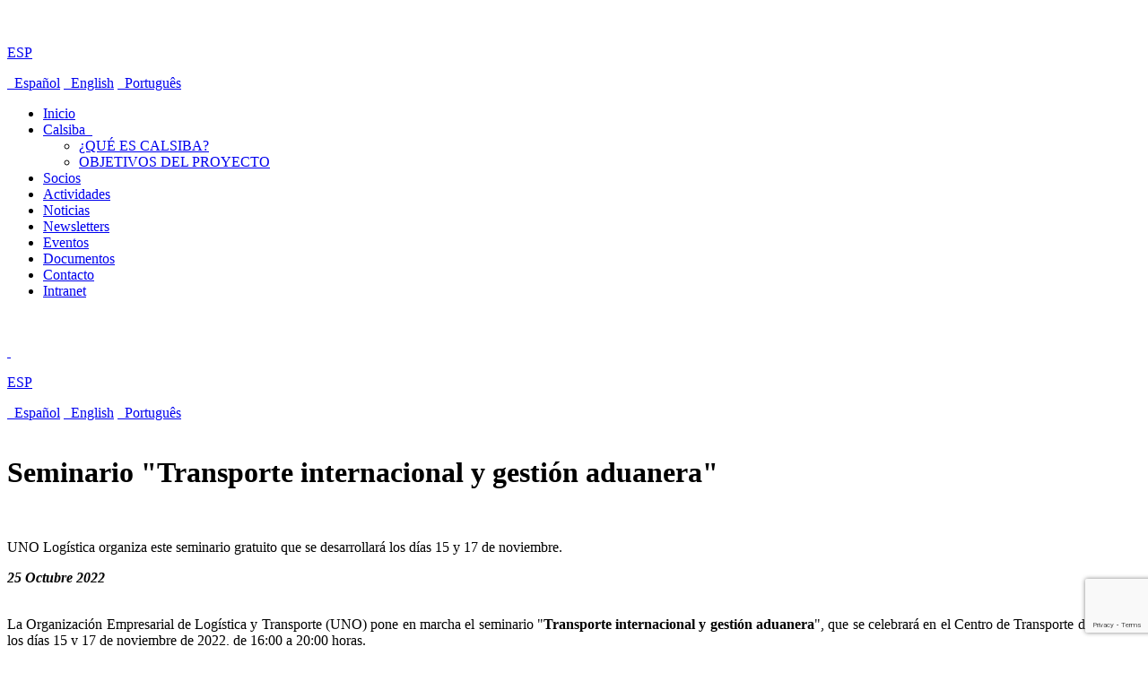

--- FILE ---
content_type: text/html; charset=UTF-8
request_url: https://www.calsiba.com/es/article/seminario-quottransporte-internacional-y-gestion-aduaneraquot
body_size: 6348
content:
<!doctype html> <html lang="es"> <head> <meta charset="utf-8"> <meta name="viewport" content="width=device-width, initial-scale=1, shrink-to-fit=no"> <meta name="robots" content="index,follow"> <meta name="description" content=""> <meta name="keywords" content=""> <title>Seminario &quot;Transporte internacional y gestión aduanera&quot; | POCTEP CALSIBA</title> <meta name="twitter:card" content="summary_large_image"> <meta name="twitter:site" content="@publisher_handle"> <meta name="twitter:title" content="Seminario &quot;Transporte internacional y gestión aduanera&quot;"> <meta name="twitter:description" content=""> <meta name="twitter:image:src" content="https://www.calsiba.com/ficheros/imagenes/2022_10/uno.jpg"> <meta name="twitter:image:alt" content="Seminario &quot;Transporte internacional y gestión aduanera&quot;"> <meta property="og:locale" content="es_ES"> <meta property="og:title" content="Seminario &quot;Transporte internacional y gestión aduanera&quot;"> <meta property="og:type" content="article"> <meta property="og:url" content="https://www.calsiba.com/es/article/seminario-quottransporte-internacional-y-gestion-aduaneraquot"> <meta property="og:image" content="https://www.calsiba.com/ficheros/imagenes/2022_10/uno.jpg"> <meta property="og:image:type" content="image/jpeg"> <meta property="og:image:width" content="605"> <meta property="og:image:height" content="340"> <meta property="og:description" content=""> <meta property="og:site_name" content="POCTEP CALSIBA"> <link rel="shortcut icon" href="https://www.calsiba.com/assets/ico/favicon.ico" type="image/x-icon"> <link rel="apple-touch-icon" sizes="57x57" href="https://www.calsiba.com/assets/ico/apple-touch-icon-57x57.png"> <link rel="apple-touch-icon" sizes="60x60" href="https://www.calsiba.com/assets/ico/apple-touch-icon-60x60.png"> <link rel="apple-touch-icon" sizes="72x72" href="https://www.calsiba.com/assets/ico/apple-touch-icon-72x72.png"> <link rel="apple-touch-icon" sizes="76x76" href="https://www.calsiba.com/assets/ico/apple-touch-icon-76x76.png"> <link rel="apple-touch-icon" sizes="114x114" href="https://www.calsiba.com/assets/ico/apple-touch-icon-114x114.png"> <link rel="apple-touch-icon" sizes="120x120" href="https://www.calsiba.com/assets/ico/apple-touch-icon-120x120.png"> <link rel="apple-touch-icon" sizes="144x144" href="https://www.calsiba.com/assets/ico/apple-touch-icon-144x144.png"> <link rel="apple-touch-icon" sizes="152x152" href="https://www.calsiba.com/assets/ico/apple-touch-icon-152x152.png"> <link rel="apple-touch-icon" sizes="180x180" href="https://www.calsiba.com/assets/ico/apple-touch-icon-180x180.png"> <link rel="icon" type="image/png" href="https://www.calsiba.com/assets/ico/favicon-16x16.png" sizes="16x16"> <link rel="icon" type="image/png" href="https://www.calsiba.com/assets/ico/favicon-32x32.png" sizes="32x32"> <link rel="icon" type="image/png" href="https://www.calsiba.com/assets/ico/favicon-96x96.png" sizes="96x96"> <link rel="icon" type="image/png" href="https://www.calsiba.com/assets/ico/android-chrome-192x192.png" sizes="192x192"> <meta name="msapplication-square70x70logo" content="https://www.calsiba.com/assets/ico/smalltile.png"> <meta name="msapplication-square150x150logo" content="https://www.calsiba.com/assets/ico/mediumtile.png"> <meta name="msapplication-wide310x150logo" content="https://www.calsiba.com/assets/ico/widetile.png"> <meta name="msapplication-square310x310logo" content="https://www.calsiba.com/assets/ico/largetile.png"> <link rel="stylesheet" href="https://www.calsiba.com/node_modules/bootstrap/dist/css/bootstrap.min.css"> <link rel="stylesheet" href="https://www.calsiba.com/node_modules/font-awesome/css/font-awesome.min.css"> <link rel="stylesheet" href="https://www.calsiba.com/node_modules/aos/dist/aos.css"> <link rel="stylesheet" href="https://www.calsiba.com/node_modules/slick-carousel/slick/slick.css"> <link rel="stylesheet" href="https://www.calsiba.com/node_modules/slick-carousel/slick/slick-theme.css"> <link rel="stylesheet" href="https://www.calsiba.com/node_modules/fullcalendar/dist/fullcalendar.min.css"> <link rel="stylesheet" href="https://www.calsiba.com/assets/css/calsiba.css?v=1612801534"> <link rel="stylesheet" href="https://www.calsiba.com/assets/vendor/cookie-consent/css/cookie-consent.css"> </head> <body class="d-flex flex-column h-100"> <div class="preloader"> <div class="preloader-center"> <div class="preloader-center-absolute"> <div class="object"></div> <div class="object"></div> <div class="object"></div> <div class="object"></div> <div class="object"></div> <div class="object"></div> <div class="object"></div> <div class="object"></div> </div> </div> </div> <div class="menu-lateral"> <div class="container-fluid"> <div class="row"> <div class="col-12 opciones"> <div class="idioma"> <div class="dropdown" id="dropdownMenu"> <a href="javascript:void(0);" id="navbarDropdownMenu" role="button" data-toggle="dropdown" aria-haspopup="true" aria-expanded="false" data-display="static"> <p class="globo"> <img src="https://www.calsiba.com/assets/img/icono-globo-blanco.png" alt="" class="img-fluid"> </p> <p class="texto">ESP</p> </a> <div class="dropdown-menu animate slideIn" aria-labelledby="navbarDropdownMenu" id="dropdownSubmenu"> <a class="dropdown-item" href="https://www.calsiba.com/es" title="Español"><img src="https://www.calsiba.com/assets/img/es.png" alt="" class="img-fluid">&nbsp;&nbsp;Español</a> <a class="dropdown-item" href="https://www.calsiba.com/en" title="English"><img src="https://www.calsiba.com/assets/img/en.png" alt="" class="img-fluid">&nbsp;&nbsp;English</a> <a class="dropdown-item" href="https://www.calsiba.com/pt" title="Português"><img src="https://www.calsiba.com/assets/img/pt.png" alt="" class="img-fluid">&nbsp;&nbsp;Português</a> </div> </div> </div> <a href="javascript:void(0);" class="boton-cerrar-menu" title="Cerrar menú"> <i class="fa fa-bars"></i> </a> </div> <div class="col-12 menu-principal"> <ul class="list-unstyled listado"> <li class="nav-item "> <a href="https://www.calsiba.com/es/" class="nav-link" title="Inicio">Inicio</a> </li> <li class="nav-item submenu"> <a href="javascript:void(0);" class="nav-link" title="Calsiba">
                                        Calsiba&nbsp;&nbsp;<i class="fa fa-caret-down"></i> </a> <ul class="list-unstyled "> <li class="nav-item"> <a href="https://www.calsiba.com/es/que-es-calsiba" class="nav-link" title="¿QUÉ ES CALSIBA?">¿QUÉ ES CALSIBA?</a> </li> <li class="nav-item"> <a href="https://www.calsiba.com/es/objetivos-del-proyecto" class="nav-link" title="OBJETIVOS DEL PROYECTO">OBJETIVOS DEL PROYECTO</a> </li> </ul> </li> <li class="nav-item "> <a href="https://www.calsiba.com/es/socios" class="nav-link" title="Socios">Socios</a> </li> <li class="nav-item "> <a href="https://www.calsiba.com/es/actividades" class="nav-link" title="Actividades">Actividades</a> </li> <li class="nav-item "> <a href="https://www.calsiba.com/es/news" class="nav-link" title="Noticias">Noticias</a> </li> <li class="nav-item "> <a href="https://www.calsiba.com/es/newsletter" class="nav-link" title="Newsletters">Newsletters</a> </li> <li class="nav-item "> <a href="https://www.calsiba.com/es/eventos" class="nav-link" title="Eventos">Eventos</a> </li> <li class="nav-item "> <a href="https://www.calsiba.com/es/documentos" class="nav-link" title="Documentos">Documentos</a> </li> <li class="nav-item "> <a href="https://www.calsiba.com/es/contacto" class="nav-link" title="Contacto">Contacto</a> </li> <li class="nav-item "> <a href="https://extremaduraavante.sharepoint.com/sites/poctep_calsiba" class="nav-link" title="Intranet" target="_blank">Intranet</a> </li> </ul> </div> </div> </div> </div> <header class="cabecera"> <div class="container-fluid"> <div class="row"> <div class="col-8 logo"> <a href="https://www.calsiba.com/es/"> <img src="https://www.calsiba.com/assets/img/logo-cabecera.png" alt="" class="img-fluid"> </a> </div> <div class="col-4 menu "> <a href="javascript:void(0);" class="boton-menu-lateral" title="Abrir menú"> <i class="fa fa-bars"></i> </a> <div class="idioma"> <div class="dropdown dropleft paddingLeft5"> <a href="#" id="navbarDropdownCabecera" role="button" data-toggle="dropdown" aria-haspopup="true" aria-expanded="false" data-display="static"> <p class="globo"> <img src="https://www.calsiba.com/assets/img/icono-globo-blanco.png" alt="" class="img-fluid blanco"> <img src="https://www.calsiba.com/assets/img/icono-globo-negro.png" alt="" class="img-fluid negro"> </p> <p class="texto">ESP</p> </a> <div class="dropdown-menu dropdown-menu-right animate slideIn" aria-labelledby="navbarDropdownCabecera"> <a class="dropdown-item" href="https://www.calsiba.com/es" title="Español"><img src="https://www.calsiba.com/assets/img/es.png" alt="" class="img-fluid">&nbsp;&nbsp;Español</a> <a class="dropdown-item" href="https://www.calsiba.com/en" title="English"><img src="https://www.calsiba.com/assets/img/en.png" alt="" class="img-fluid">&nbsp;&nbsp;English</a> <a class="dropdown-item" href="https://www.calsiba.com/pt" title="Português"><img src="https://www.calsiba.com/assets/img/pt.png" alt="" class="img-fluid">&nbsp;&nbsp;Português</a> </div> </div> </div> </div> </div> </div> </header> <main class="container-fluid"> <div class="row"> <div class="col-6 icono-contenido"> <a href="https://www.calsiba.com/es/"> <img src="https://www.calsiba.com/assets/img/icono-logo-contenido.png" alt="" class="img-fluid"> </a> </div> <div class="col-12 clearfix"></div> <div class="col-12 contenido-texto"> <div class="row justify-content-center"> <div class="col-12 col-xl-8 col-lg-10"> <div class="row"> <div class="col-12 texto-intro ficha"> <h1>Seminario &quot;Transporte internacional y gestión aduanera&quot;</h1> <img src="https://www.calsiba.com/assets/img/icono-titulo-contenido.png" alt="" class="img-fluid"> <p style="text-align: justify;">UNO Log&iacute;stica organiza este seminario gratuito que se desarrollar&aacute; los d&iacute;as 15 y 17 de noviembre.</p> </div> <div class="col-12 text-muted text-right"> <strong><em><i class="fa fa-calendar"></i> 25 Octubre 2022</em></strong> </div> <div class="clearfix col-12 my-2"></div> <div class="col-12 text-justify"> <div class="col-12 col-md-6 imagenes"> <div class="slider-paginas"> <div> <img src="https://www.calsiba.com/ficheros/imagenes/2022_10/uno.jpg" alt="" class="d-block w-100"> </div> </div> </div> <p style="text-align: justify;">La Organizaci&oacute;n Empresarial de Log&iacute;stica y Transporte (UNO) pone en marcha el seminario &quot;<strong>Transporte internacional y gesti&oacute;n aduanera</strong>&quot;, que se celebrar&aacute; en el Centro de Transporte de Coslada los d&iacute;as 15 y 17 de noviembre de 2022, de 16:00 a 20:00 horas.</p> <p style="text-align: justify;"><strong>Objetivos&nbsp;</strong></p> <ul> <li style="text-align: justify;">Conocer los cambios previstos para la gesti&oacute;n del Transporte Internacional (Incoterms 2020) y el nuevo marco jur&iacute;dico relativo a:</li> </ul> <ul style="margin-left: 40px;"> <li style="text-align: justify;">Los&nbsp;operadores&nbsp;econ&oacute;micos autorizados.</li> <li style="text-align: justify;">Los reg&iacute;menes aduaneros.</li> <li style="text-align: justify;">Las infracciones y sanciones aduaneras.</li> </ul> <ul> <li style="text-align: justify;">Revisar las directrices del Plan de Control Tributario y Aduanero de 2020 desarrollado por la Agencia Estatal de Administraci&oacute;n Tributaria y el impacto de dicho marco jur&iacute;dico en los operadores de transporte internacional.</li> </ul> <p style="text-align: justify;"><strong>Contenido</strong></p> <ul> <li style="text-align: justify;">Retos y oportunidades en el Transporte Internacional: Incoterms 2020</li> <li style="text-align: justify;">Marco jur&iacute;dico en la Uni&oacute;n Europea (aspectos clave a destacar): OEA y representante aduanero</li> <li style="text-align: justify;">Reg&iacute;menes aduaneros y dep&oacute;sitos aduaneros, deuda aduanera, garant&iacute;as y simplificaciones aduaneras.</li> <li style="text-align: justify;">Directrices del Plan Anual de Control Tributario y Aduanero 2020.</li> <li style="text-align: justify;">La Ventanilla &Uacute;nica Aduanera: ventajas e implementaci&oacute;n.</li> <li style="text-align: justify;">Comprobaci&oacute;n e investigaci&oacute;n del fraude tributario y aduanero y&nbsp;colaboraci&oacute;n entre AEAT y administraciones de las CCAA.</li> </ul> <p><strong>Este seminario est&aacute; dirigido a:</strong></p> <ul> <li>Directores Generales de Empresas Cargadoras, Operadores Log&iacute;sticos y de Transporte Internacional.</li> <li>Directores/Responsables de Desarrollo de Negocio de Empresas de&nbsp;Operadores Log&iacute;sticos y de Transporte&nbsp;Internacional.</li> <li>Directores/Responsables/T&eacute;cnicos de Log&iacute;stica y Operaciones de Empresas Cargadoras y de Operadores.</li> <li>Log&iacute;sticos y de Transporte Internacional.</li> <li>Responsables de operaciones de Transporte Internacional.</li> <li>Responsables departamento Comercial en empresas de Transporte Internacional.</li> </ul> <p>&nbsp;</p> <p>Consulta el <a href="https://www.unologistica.org/wp-content/uploads/SEMINARIO-TRANSPORTE-INTERNACIONAL-Y-GESTION-ADUANERA-1.pdf" target="_blank">PROGRAMA </a>e inscr&iacute;bete <a href="https://www.unologistica.org/transporte-internacional-y-gestion-aduanera/" target="_blank">aqu&iacute;</a></p> <p>&nbsp;</p> <p><em>Fuente: <a href="https://www.unologistica.org/formacion-subvencionada/" target="_blank">Organizaci&oacute;n Empresarial de Log&iacute;stica y Transporte</a></em></p> </div> </div> <div class="clearfix d-flex my-3"></div> <script src="//s7.addthis.com/js/300/addthis_widget.js#pubid=ra-5ec2787755eda103"></script> <div class="addthis_inline_share_toolbox"></div> <div class="clearfix d-flex my-2"></div> <div class="linea"></div> <div class="clearfix d-flex my-4"></div> </div> </div> </div> <div class="col-12 bloque-contacto"> <div class="fondo" style="background-image: url('https://www.calsiba.com/ficheros/imagenes/2020_05/fondo-contacto.png')" ></div> <div class="parallax" style="background-image: url('https://www.calsiba.com/ficheros/imagenes/2020_05/parallax-contacto.jpg')" ></div> <div class="row justify-content-center"> <div class="col-xl-8 col-lg-10 col-md-10"> <div class="row"> <div class="col-xl-9 col-lg-10 col-md-12 formulario"> <h2>CONTACTO</h2> <div class="marginBottom40"><p>Rellena nuestro formulario de contacto y nuestro equipo se pondr&aacute; en contacto contigo para buscar la soluci&oacute;n que necesitas</p> </div> <form id="formcontacto" method="post" action="#"> <input type="hidden" id="g-recaptcha-response" name="g-recaptcha-response"> <input type="hidden" name="action" value="validate_captcha"> <input type="hidden" name="nombreIdioma" value="es"> <fieldset> <div class="row"> <div class="col-md-6"> <div class="form-group float-label"> <input type="text" name="nombre" id="nombre" class="form-control" placeholder="Nombre" autocomplete="off" required> <label for="nombre" class="form-control-placeholder">Nombre</label> </div> <div class="form-group float-label"> <input type="text" name="telefono" id="telefono" class="form-control" placeholder="Teléfono" autocomplete="off" required> <label for="telefono" class="form-control-placeholder">Teléfono</label> </div> <div class="form-group float-label"> <input type="email" name="email" id="email" class="form-control" placeholder="Email" autocomplete="off" required> <label for="email" class="form-control-placeholder">Email</label> </div> </div> <div class="col-md-6"> <div class="form-group float-label"> <textarea rows="6" name="consulta" id="consulta" class="form-control" placeholder="Escriba su consulta" required></textarea> <label for="consulta" class="form-control-placeholder">Escriba su consulta</label> </div> </div> <div class="col-12"> <div class="form-group"> <div class="custom-control custom-checkbox"> <input type="checkbox" class="custom-control-input" id="politicaLegalContacto" required> <label class="custom-control-label" for="politicaLegalContacto">Confirmo que he leído la <a href="https://www.calsiba.com/es/paginas/informacion-basica-sobre-proteccion-de-datos" title="información básica sobre protección de datos" target="_blank">información básica sobre protección de datos</a> y la <a href="https://www.calsiba.com/es/paginas/politica-de-privacidad" title="política de privacidad" target="_blank">política de privacidad</a> y autorizo el registro de mis datos para los fines indicados.</label> </div> </div> </div> <div class="col-12 d-none" id="msgcontacto"> <div class="alert"></div> </div> <div class="col-md-6"> <div class="form-group"> <button type="submit" name="enviar" class="btn btn-default btn-block">Enviar</button> </div> </div> </div> </fieldset> </form> </div> </div> </div> </div> </div> <script src="https://www.google.com/recaptcha/api.js?render=6Lfq-vgUAAAAAL0hXxjpt_b99opwPvu6wu45q1Lm"></script> <script>
        grecaptcha.ready(function() {
            grecaptcha.execute("6Lfq-vgUAAAAAL0hXxjpt_b99opwPvu6wu45q1Lm", {action: "validate_captcha"}).then(function(token) {
                document.getElementById("g-recaptcha-response").value = token;
            });
        });
        </script> </div> </main> <footer class="footer mt-5"> <div class="container"> <div class="row justify-content-center"> <div class="col-12 col-sm-8 col-lg-6"> <form action="https://cloud.extremaduraavante.net/index.php" method="post"> <div class="form-group row"> <div class="col-12 text-center"> <h4>Suscríbete a nuestra newsletter</h4> <hr class="mb-0"> </div> </div> <div class="form-group row"> <label for="user_name" class="col-sm-2 col-form-label">Nombre</label> <div class="col-sm-10"> <input id="user_name" type="text" name="user[name]" value="" class="form-control" required autocomplete="off"> </div> </div> <div class="form-group row"> <label for="user_email" class="col-sm-2 col-form-label">E-mail</label> <div class="col-sm-10"> <input id="user_email" type="email" name="user[email]" value="" class="form-control" required autocomplete="off"> </div> </div> <div class="form-group row"> <div class="col-12 text-center"> <button class="btn btn-secondary" type="submit" value="Subscribe" name="Submit">
                                    Suscríbete
                                    <i class="fa fa-rss"></i> </button> </div> </div> <input type="hidden" name="ctrl" value="frontusers"> <input type="hidden" name="task" value="subscribe"> <input type="hidden" name="redirect" value="https://www.calsiba.com/es//subscribed"> <input type="hidden" name="hiddenlists" value="4"> <input type="hidden" name="page" value="acymailing_front"> <input type="hidden" name="action" value="acymailing_frontrouter"> <input type="hidden" name="noheader" value="1"> <input type="hidden" name="seckey" value="QDL3Aa9tYeOKdujWgexBmQpvomVDS1"> </form> </div> <div class="col-12"> <p> <a href="https://www.calsiba.com/es/"> <img src="https://www.calsiba.com/assets/img/logos-pie.jpg" alt="" class="img-fluid"> </a> </p> <div class="row justify-content-center mb-5"> <div class="col-12 col-md-8 text-center lead"><strong>El proyecto CALSIBA está cofinanciado por el Fondo Europeo de Desarrollo Regional (FEDER) a través del programa Interreg V-A España-Portugal (POCTEP) </strong></div> </div> <div class="text-center marginBottom40"> <ul class="enlaces list-inline"> <li class="list-inline-item">&copy; 2026 POCTEP CALSIBA</li> <li class="d-none d-md-inline-block list-inline-item">|</li> <li class="d-block d-md-inline-block list-inline-item"><a href="https://www.calsiba.com/es/aviso-legal">Aviso Legal</a></li> <li class="d-none d-md-inline-block list-inline-item">|</li> <li class="d-block d-md-inline-block list-inline-item"><a href="https://www.calsiba.com/es/politica-de-cookies">Política de Cookies</a></li> <li class="d-none d-md-inline-block list-inline-item">|</li> <li class="d-block d-md-inline-block list-inline-item"><a href="https://www.calsiba.com/es/politica-de-privacidad">Política de Privacidad</a></li> <li class="d-none d-md-inline-block list-inline-item">|</li> <li class="d-block d-md-inline-block list-inline-item"><a href="https://www.calsiba.com/es/contacto">Contacto</a></li> <li class="d-none d-md-inline-block list-inline-item">|</li> <li class="d-block d-md-inline-block list-inline-item"><a href="https://extremaduraavante.sharepoint.com/sites/poctep_calsiba" target="_blank">Intranet</a></li> </ul> </div> <p class="marginBottom40"> <a href="https://www.facebook.com/calsiba" class="facebook" title="Facebook" target="_blank"> <i class="fa fa-facebook"></i> </a> <a href="https://twitter.com/calsiba" class="twitter" title="Twitter" target="_blank"> <i class="fa fa-twitter"></i> </a> </p> </div> </div> </div> </footer> <script src="https://www.calsiba.com/node_modules/jquery/dist/jquery.min.js"></script> <script src="https://www.calsiba.com/node_modules/bootstrap/dist/js/bootstrap.bundle.min.js"></script> <script src="https://www.calsiba.com/node_modules/aos/dist/aos.js"></script> <script src="https://www.calsiba.com/node_modules/jquery.easing/jquery.easing.min.js"></script> <script src="https://www.calsiba.com/node_modules/jquery-parallax.js/parallax.min.js"></script> <script src="https://www.calsiba.com/node_modules/slick-carousel/slick/slick.min.js"></script> <script src="https://www.calsiba.com/node_modules/moment/min/moment.min.js"></script> <script src="https://www.calsiba.com/node_modules/fullcalendar/dist/fullcalendar.min.js"></script> <script src="https://www.calsiba.com/node_modules/fullcalendar/dist/locale-all.js"></script> <script>
        var phpConfiguracion = {"url":"https:\/\/www.calsiba.com\/","urlIdioma":"https:\/\/www.calsiba.com\/es\/","apiRecaptchaSitekey":"6Lfq-vgUAAAAAL0hXxjpt_b99opwPvu6wu45q1Lm"};
    </script> <script src="https://www.calsiba.com/assets/js/utiles.min.js?v=1612801534"></script> <script async src="https://www.googletagmanager.com/gtag/js?id=UA-166954970-1"></script> <script>
        window.dataLayer = window.dataLayer || [];
        function gtag(){dataLayer.push(arguments);}
        gtag('js', new Date());
        gtag('config', 'UA-166954970-1');
    </script> <script type="application/ld+json">
        {
        "@context": "https://schema.org",
        "@type": "Article",
        "mainEntityOfPage": {
            "@type": "WebPage",
            "@id": "https://www.calsiba.com/es/article/seminario-quottransporte-internacional-y-gestion-aduaneraquot"
        },
        "headline": "Seminario &quot;Transporte internacional y gestión aduanera&quot;",
        "description": "",
"image": {
                    "@type": "ImageObject",
                    "url": "https://www.calsiba.com/ficheros/imagenes/2022_10/uno.jpg",
                    "width": 605,
                    "height": 340
                },
        "datePublished": "2022-10-25",
        "dateModified": "2022-10-25"
        }
        </script> <div role="dialog" aria-labelledby="lcc-modal-alert-label" aria-describedby="lcc-modal-alert-desc" aria-modal="true" class="lcc-modal lcc-modal--alert js-lcc-modal js-lcc-modal-alert" style="display: none;" data-cookie-key="__cookie_consent" data-cookie-value-analytics="2" data-cookie-value-marketing="3" data-cookie-value-both="true" data-cookie-value-none="false" data-cookie-expiration-days="365" data-gtm-event="cookie_refresh" data-ignored-paths="/bpanel*" > <div class="lcc-modal__content"> <h2 id="lcc-modal-alert-label" class="lcc-modal__title">
            Esta página web usa cookies
        </h2> <p id="lcc-modal-alert-desc" class="lcc-text">
            Al elegir &quot;Aceptar todas las cookies&quot;, acepta el uso de cookies para ayudarnos a brindarle una mejor experiencia de usuario y analizar el uso del sitio web. Al hacer clic en &quot;Ajuste sus preferencias&quot; puede elegir qué cookies permitir. Solo las cookies esenciales son necesarias para el correcto funcionamiento de nuestro sitio web y no pueden ser rechazadas
        </p> </div> <div class="lcc-modal__actions"> <button type="button" class="lcc-button js-lcc-accept">
            Aceptar todas las cookies
        </button> <button type="button" class="lcc-button lcc-button--link js-lcc-essentials">
            Aceptar solo las cookies necesarias
        </button> <button type="button" class="lcc-button lcc-button--link js-lcc-settings-toggle">
            Ajusta tus preferencias
        </button> </div> </div> <div role="dialog" aria-labelledby="lcc-modal-settings-label" aria-describedby="lcc-modal-settings-desc" aria-modal="true" class="lcc-modal lcc-modal--settings js-lcc-modal js-lcc-modal-settings" style="display: none;"> <button class="lcc-modal__close js-lcc-settings-toggle" type="button"> <span class="lcc-u-sr-only">
            Cerrar
        </span>
        &times;
    </button> <div class="lcc-modal__content"> <div class="lcc-modal__content"> <h2 id="lcc-modal-settings-label" class="lcc-modal__title">
                Configuración de cookies
            </h2> <p id="lcc-modal-settings-desc" class="lcc-text">
                Nuestro sitio web almacena cuatro tipos de cookies. En cualquier momento puede elegir qué cookies acepta y cuáles rechaza. Puede obtener más información sobre qué son las cookies y qué tipos de cookies almacenamos en nuestra
                <a href="https://www.calsiba.com/es/politica-de-cookies" target="_blank" rel="noopener noreferrer" title="Política de cookies">Política de cookies</a> </p> <div class="lcc-modal__section lcc-u-text-center"> <button type="button" class="lcc-button js-lcc-accept">
                    Aceptar todas las cookies
                </button> </div> <div class="lcc-modal__section"> <label for="lcc-checkbox-essential" class="lcc-label"> <input type="checkbox" id="lcc-checkbox-essential" disabled="disabled" checked="checked"> <span>
                        Cookies esenciales
                    </span> </label> <p class="lcc-text">
                    Son necesarios por razones técnicas. Sin ellos, es posible que este sitio web no funcione correctamente.
                </p> </div> <div class="lcc-modal__section"> <label for="lcc-checkbox-funtcional" class="lcc-label"> <input type="checkbox" id="lcc-checkbox-funtcional" disabled="disabled" checked="checked"> <span>
                        Cookies funcionales
                    </span> </label> <p class="lcc-text">
                    Son necesarios para una funcionalidad específica en el sitio web. Sin ellos, algunas funciones pueden estar deshabilitadas.
                </p> </div> <div class="lcc-modal__section"> <label for="lcc-checkbox-analytics" class="lcc-label"> <input type="checkbox" id="lcc-checkbox-analytics"> <span>
                        Cookies analíticas
                    </span> </label> <p class="lcc-text">
                    Nos permite analizar el uso del sitio web y mejorar la experiencia del visitante
                </p> </div> <div class="lcc-modal__section"> <label for="lcc-checkbox-marketing" class="lcc-label"> <input type="checkbox" id="lcc-checkbox-marketing"> <span>
                        Cookies de marketing
                    </span> </label> <p class="lcc-text">
                    Permítanos personalizar su experiencia y enviarle contenido y ofertas relevantes, en este sitio web y en otros sitios web
                </p> </div> </div> </div> <div class="lcc-modal__actions"> <button type="button" class="lcc-button js-lcc-settings-save">
            Guardar mi selección
        </button> </div> </div> <div class="lcc-backdrop js-lcc-backdrop" style="display: none;"></div> <script type="text/javascript" src="https://www.calsiba.com/assets/vendor/cookie-consent/js/cookie-consent.js"></script></body> </html>

--- FILE ---
content_type: text/html; charset=utf-8
request_url: https://www.google.com/recaptcha/api2/anchor?ar=1&k=6Lfq-vgUAAAAAL0hXxjpt_b99opwPvu6wu45q1Lm&co=aHR0cHM6Ly93d3cuY2Fsc2liYS5jb206NDQz&hl=en&v=PoyoqOPhxBO7pBk68S4YbpHZ&size=invisible&anchor-ms=20000&execute-ms=30000&cb=vzpocdg6i0a8
body_size: 48791
content:
<!DOCTYPE HTML><html dir="ltr" lang="en"><head><meta http-equiv="Content-Type" content="text/html; charset=UTF-8">
<meta http-equiv="X-UA-Compatible" content="IE=edge">
<title>reCAPTCHA</title>
<style type="text/css">
/* cyrillic-ext */
@font-face {
  font-family: 'Roboto';
  font-style: normal;
  font-weight: 400;
  font-stretch: 100%;
  src: url(//fonts.gstatic.com/s/roboto/v48/KFO7CnqEu92Fr1ME7kSn66aGLdTylUAMa3GUBHMdazTgWw.woff2) format('woff2');
  unicode-range: U+0460-052F, U+1C80-1C8A, U+20B4, U+2DE0-2DFF, U+A640-A69F, U+FE2E-FE2F;
}
/* cyrillic */
@font-face {
  font-family: 'Roboto';
  font-style: normal;
  font-weight: 400;
  font-stretch: 100%;
  src: url(//fonts.gstatic.com/s/roboto/v48/KFO7CnqEu92Fr1ME7kSn66aGLdTylUAMa3iUBHMdazTgWw.woff2) format('woff2');
  unicode-range: U+0301, U+0400-045F, U+0490-0491, U+04B0-04B1, U+2116;
}
/* greek-ext */
@font-face {
  font-family: 'Roboto';
  font-style: normal;
  font-weight: 400;
  font-stretch: 100%;
  src: url(//fonts.gstatic.com/s/roboto/v48/KFO7CnqEu92Fr1ME7kSn66aGLdTylUAMa3CUBHMdazTgWw.woff2) format('woff2');
  unicode-range: U+1F00-1FFF;
}
/* greek */
@font-face {
  font-family: 'Roboto';
  font-style: normal;
  font-weight: 400;
  font-stretch: 100%;
  src: url(//fonts.gstatic.com/s/roboto/v48/KFO7CnqEu92Fr1ME7kSn66aGLdTylUAMa3-UBHMdazTgWw.woff2) format('woff2');
  unicode-range: U+0370-0377, U+037A-037F, U+0384-038A, U+038C, U+038E-03A1, U+03A3-03FF;
}
/* math */
@font-face {
  font-family: 'Roboto';
  font-style: normal;
  font-weight: 400;
  font-stretch: 100%;
  src: url(//fonts.gstatic.com/s/roboto/v48/KFO7CnqEu92Fr1ME7kSn66aGLdTylUAMawCUBHMdazTgWw.woff2) format('woff2');
  unicode-range: U+0302-0303, U+0305, U+0307-0308, U+0310, U+0312, U+0315, U+031A, U+0326-0327, U+032C, U+032F-0330, U+0332-0333, U+0338, U+033A, U+0346, U+034D, U+0391-03A1, U+03A3-03A9, U+03B1-03C9, U+03D1, U+03D5-03D6, U+03F0-03F1, U+03F4-03F5, U+2016-2017, U+2034-2038, U+203C, U+2040, U+2043, U+2047, U+2050, U+2057, U+205F, U+2070-2071, U+2074-208E, U+2090-209C, U+20D0-20DC, U+20E1, U+20E5-20EF, U+2100-2112, U+2114-2115, U+2117-2121, U+2123-214F, U+2190, U+2192, U+2194-21AE, U+21B0-21E5, U+21F1-21F2, U+21F4-2211, U+2213-2214, U+2216-22FF, U+2308-230B, U+2310, U+2319, U+231C-2321, U+2336-237A, U+237C, U+2395, U+239B-23B7, U+23D0, U+23DC-23E1, U+2474-2475, U+25AF, U+25B3, U+25B7, U+25BD, U+25C1, U+25CA, U+25CC, U+25FB, U+266D-266F, U+27C0-27FF, U+2900-2AFF, U+2B0E-2B11, U+2B30-2B4C, U+2BFE, U+3030, U+FF5B, U+FF5D, U+1D400-1D7FF, U+1EE00-1EEFF;
}
/* symbols */
@font-face {
  font-family: 'Roboto';
  font-style: normal;
  font-weight: 400;
  font-stretch: 100%;
  src: url(//fonts.gstatic.com/s/roboto/v48/KFO7CnqEu92Fr1ME7kSn66aGLdTylUAMaxKUBHMdazTgWw.woff2) format('woff2');
  unicode-range: U+0001-000C, U+000E-001F, U+007F-009F, U+20DD-20E0, U+20E2-20E4, U+2150-218F, U+2190, U+2192, U+2194-2199, U+21AF, U+21E6-21F0, U+21F3, U+2218-2219, U+2299, U+22C4-22C6, U+2300-243F, U+2440-244A, U+2460-24FF, U+25A0-27BF, U+2800-28FF, U+2921-2922, U+2981, U+29BF, U+29EB, U+2B00-2BFF, U+4DC0-4DFF, U+FFF9-FFFB, U+10140-1018E, U+10190-1019C, U+101A0, U+101D0-101FD, U+102E0-102FB, U+10E60-10E7E, U+1D2C0-1D2D3, U+1D2E0-1D37F, U+1F000-1F0FF, U+1F100-1F1AD, U+1F1E6-1F1FF, U+1F30D-1F30F, U+1F315, U+1F31C, U+1F31E, U+1F320-1F32C, U+1F336, U+1F378, U+1F37D, U+1F382, U+1F393-1F39F, U+1F3A7-1F3A8, U+1F3AC-1F3AF, U+1F3C2, U+1F3C4-1F3C6, U+1F3CA-1F3CE, U+1F3D4-1F3E0, U+1F3ED, U+1F3F1-1F3F3, U+1F3F5-1F3F7, U+1F408, U+1F415, U+1F41F, U+1F426, U+1F43F, U+1F441-1F442, U+1F444, U+1F446-1F449, U+1F44C-1F44E, U+1F453, U+1F46A, U+1F47D, U+1F4A3, U+1F4B0, U+1F4B3, U+1F4B9, U+1F4BB, U+1F4BF, U+1F4C8-1F4CB, U+1F4D6, U+1F4DA, U+1F4DF, U+1F4E3-1F4E6, U+1F4EA-1F4ED, U+1F4F7, U+1F4F9-1F4FB, U+1F4FD-1F4FE, U+1F503, U+1F507-1F50B, U+1F50D, U+1F512-1F513, U+1F53E-1F54A, U+1F54F-1F5FA, U+1F610, U+1F650-1F67F, U+1F687, U+1F68D, U+1F691, U+1F694, U+1F698, U+1F6AD, U+1F6B2, U+1F6B9-1F6BA, U+1F6BC, U+1F6C6-1F6CF, U+1F6D3-1F6D7, U+1F6E0-1F6EA, U+1F6F0-1F6F3, U+1F6F7-1F6FC, U+1F700-1F7FF, U+1F800-1F80B, U+1F810-1F847, U+1F850-1F859, U+1F860-1F887, U+1F890-1F8AD, U+1F8B0-1F8BB, U+1F8C0-1F8C1, U+1F900-1F90B, U+1F93B, U+1F946, U+1F984, U+1F996, U+1F9E9, U+1FA00-1FA6F, U+1FA70-1FA7C, U+1FA80-1FA89, U+1FA8F-1FAC6, U+1FACE-1FADC, U+1FADF-1FAE9, U+1FAF0-1FAF8, U+1FB00-1FBFF;
}
/* vietnamese */
@font-face {
  font-family: 'Roboto';
  font-style: normal;
  font-weight: 400;
  font-stretch: 100%;
  src: url(//fonts.gstatic.com/s/roboto/v48/KFO7CnqEu92Fr1ME7kSn66aGLdTylUAMa3OUBHMdazTgWw.woff2) format('woff2');
  unicode-range: U+0102-0103, U+0110-0111, U+0128-0129, U+0168-0169, U+01A0-01A1, U+01AF-01B0, U+0300-0301, U+0303-0304, U+0308-0309, U+0323, U+0329, U+1EA0-1EF9, U+20AB;
}
/* latin-ext */
@font-face {
  font-family: 'Roboto';
  font-style: normal;
  font-weight: 400;
  font-stretch: 100%;
  src: url(//fonts.gstatic.com/s/roboto/v48/KFO7CnqEu92Fr1ME7kSn66aGLdTylUAMa3KUBHMdazTgWw.woff2) format('woff2');
  unicode-range: U+0100-02BA, U+02BD-02C5, U+02C7-02CC, U+02CE-02D7, U+02DD-02FF, U+0304, U+0308, U+0329, U+1D00-1DBF, U+1E00-1E9F, U+1EF2-1EFF, U+2020, U+20A0-20AB, U+20AD-20C0, U+2113, U+2C60-2C7F, U+A720-A7FF;
}
/* latin */
@font-face {
  font-family: 'Roboto';
  font-style: normal;
  font-weight: 400;
  font-stretch: 100%;
  src: url(//fonts.gstatic.com/s/roboto/v48/KFO7CnqEu92Fr1ME7kSn66aGLdTylUAMa3yUBHMdazQ.woff2) format('woff2');
  unicode-range: U+0000-00FF, U+0131, U+0152-0153, U+02BB-02BC, U+02C6, U+02DA, U+02DC, U+0304, U+0308, U+0329, U+2000-206F, U+20AC, U+2122, U+2191, U+2193, U+2212, U+2215, U+FEFF, U+FFFD;
}
/* cyrillic-ext */
@font-face {
  font-family: 'Roboto';
  font-style: normal;
  font-weight: 500;
  font-stretch: 100%;
  src: url(//fonts.gstatic.com/s/roboto/v48/KFO7CnqEu92Fr1ME7kSn66aGLdTylUAMa3GUBHMdazTgWw.woff2) format('woff2');
  unicode-range: U+0460-052F, U+1C80-1C8A, U+20B4, U+2DE0-2DFF, U+A640-A69F, U+FE2E-FE2F;
}
/* cyrillic */
@font-face {
  font-family: 'Roboto';
  font-style: normal;
  font-weight: 500;
  font-stretch: 100%;
  src: url(//fonts.gstatic.com/s/roboto/v48/KFO7CnqEu92Fr1ME7kSn66aGLdTylUAMa3iUBHMdazTgWw.woff2) format('woff2');
  unicode-range: U+0301, U+0400-045F, U+0490-0491, U+04B0-04B1, U+2116;
}
/* greek-ext */
@font-face {
  font-family: 'Roboto';
  font-style: normal;
  font-weight: 500;
  font-stretch: 100%;
  src: url(//fonts.gstatic.com/s/roboto/v48/KFO7CnqEu92Fr1ME7kSn66aGLdTylUAMa3CUBHMdazTgWw.woff2) format('woff2');
  unicode-range: U+1F00-1FFF;
}
/* greek */
@font-face {
  font-family: 'Roboto';
  font-style: normal;
  font-weight: 500;
  font-stretch: 100%;
  src: url(//fonts.gstatic.com/s/roboto/v48/KFO7CnqEu92Fr1ME7kSn66aGLdTylUAMa3-UBHMdazTgWw.woff2) format('woff2');
  unicode-range: U+0370-0377, U+037A-037F, U+0384-038A, U+038C, U+038E-03A1, U+03A3-03FF;
}
/* math */
@font-face {
  font-family: 'Roboto';
  font-style: normal;
  font-weight: 500;
  font-stretch: 100%;
  src: url(//fonts.gstatic.com/s/roboto/v48/KFO7CnqEu92Fr1ME7kSn66aGLdTylUAMawCUBHMdazTgWw.woff2) format('woff2');
  unicode-range: U+0302-0303, U+0305, U+0307-0308, U+0310, U+0312, U+0315, U+031A, U+0326-0327, U+032C, U+032F-0330, U+0332-0333, U+0338, U+033A, U+0346, U+034D, U+0391-03A1, U+03A3-03A9, U+03B1-03C9, U+03D1, U+03D5-03D6, U+03F0-03F1, U+03F4-03F5, U+2016-2017, U+2034-2038, U+203C, U+2040, U+2043, U+2047, U+2050, U+2057, U+205F, U+2070-2071, U+2074-208E, U+2090-209C, U+20D0-20DC, U+20E1, U+20E5-20EF, U+2100-2112, U+2114-2115, U+2117-2121, U+2123-214F, U+2190, U+2192, U+2194-21AE, U+21B0-21E5, U+21F1-21F2, U+21F4-2211, U+2213-2214, U+2216-22FF, U+2308-230B, U+2310, U+2319, U+231C-2321, U+2336-237A, U+237C, U+2395, U+239B-23B7, U+23D0, U+23DC-23E1, U+2474-2475, U+25AF, U+25B3, U+25B7, U+25BD, U+25C1, U+25CA, U+25CC, U+25FB, U+266D-266F, U+27C0-27FF, U+2900-2AFF, U+2B0E-2B11, U+2B30-2B4C, U+2BFE, U+3030, U+FF5B, U+FF5D, U+1D400-1D7FF, U+1EE00-1EEFF;
}
/* symbols */
@font-face {
  font-family: 'Roboto';
  font-style: normal;
  font-weight: 500;
  font-stretch: 100%;
  src: url(//fonts.gstatic.com/s/roboto/v48/KFO7CnqEu92Fr1ME7kSn66aGLdTylUAMaxKUBHMdazTgWw.woff2) format('woff2');
  unicode-range: U+0001-000C, U+000E-001F, U+007F-009F, U+20DD-20E0, U+20E2-20E4, U+2150-218F, U+2190, U+2192, U+2194-2199, U+21AF, U+21E6-21F0, U+21F3, U+2218-2219, U+2299, U+22C4-22C6, U+2300-243F, U+2440-244A, U+2460-24FF, U+25A0-27BF, U+2800-28FF, U+2921-2922, U+2981, U+29BF, U+29EB, U+2B00-2BFF, U+4DC0-4DFF, U+FFF9-FFFB, U+10140-1018E, U+10190-1019C, U+101A0, U+101D0-101FD, U+102E0-102FB, U+10E60-10E7E, U+1D2C0-1D2D3, U+1D2E0-1D37F, U+1F000-1F0FF, U+1F100-1F1AD, U+1F1E6-1F1FF, U+1F30D-1F30F, U+1F315, U+1F31C, U+1F31E, U+1F320-1F32C, U+1F336, U+1F378, U+1F37D, U+1F382, U+1F393-1F39F, U+1F3A7-1F3A8, U+1F3AC-1F3AF, U+1F3C2, U+1F3C4-1F3C6, U+1F3CA-1F3CE, U+1F3D4-1F3E0, U+1F3ED, U+1F3F1-1F3F3, U+1F3F5-1F3F7, U+1F408, U+1F415, U+1F41F, U+1F426, U+1F43F, U+1F441-1F442, U+1F444, U+1F446-1F449, U+1F44C-1F44E, U+1F453, U+1F46A, U+1F47D, U+1F4A3, U+1F4B0, U+1F4B3, U+1F4B9, U+1F4BB, U+1F4BF, U+1F4C8-1F4CB, U+1F4D6, U+1F4DA, U+1F4DF, U+1F4E3-1F4E6, U+1F4EA-1F4ED, U+1F4F7, U+1F4F9-1F4FB, U+1F4FD-1F4FE, U+1F503, U+1F507-1F50B, U+1F50D, U+1F512-1F513, U+1F53E-1F54A, U+1F54F-1F5FA, U+1F610, U+1F650-1F67F, U+1F687, U+1F68D, U+1F691, U+1F694, U+1F698, U+1F6AD, U+1F6B2, U+1F6B9-1F6BA, U+1F6BC, U+1F6C6-1F6CF, U+1F6D3-1F6D7, U+1F6E0-1F6EA, U+1F6F0-1F6F3, U+1F6F7-1F6FC, U+1F700-1F7FF, U+1F800-1F80B, U+1F810-1F847, U+1F850-1F859, U+1F860-1F887, U+1F890-1F8AD, U+1F8B0-1F8BB, U+1F8C0-1F8C1, U+1F900-1F90B, U+1F93B, U+1F946, U+1F984, U+1F996, U+1F9E9, U+1FA00-1FA6F, U+1FA70-1FA7C, U+1FA80-1FA89, U+1FA8F-1FAC6, U+1FACE-1FADC, U+1FADF-1FAE9, U+1FAF0-1FAF8, U+1FB00-1FBFF;
}
/* vietnamese */
@font-face {
  font-family: 'Roboto';
  font-style: normal;
  font-weight: 500;
  font-stretch: 100%;
  src: url(//fonts.gstatic.com/s/roboto/v48/KFO7CnqEu92Fr1ME7kSn66aGLdTylUAMa3OUBHMdazTgWw.woff2) format('woff2');
  unicode-range: U+0102-0103, U+0110-0111, U+0128-0129, U+0168-0169, U+01A0-01A1, U+01AF-01B0, U+0300-0301, U+0303-0304, U+0308-0309, U+0323, U+0329, U+1EA0-1EF9, U+20AB;
}
/* latin-ext */
@font-face {
  font-family: 'Roboto';
  font-style: normal;
  font-weight: 500;
  font-stretch: 100%;
  src: url(//fonts.gstatic.com/s/roboto/v48/KFO7CnqEu92Fr1ME7kSn66aGLdTylUAMa3KUBHMdazTgWw.woff2) format('woff2');
  unicode-range: U+0100-02BA, U+02BD-02C5, U+02C7-02CC, U+02CE-02D7, U+02DD-02FF, U+0304, U+0308, U+0329, U+1D00-1DBF, U+1E00-1E9F, U+1EF2-1EFF, U+2020, U+20A0-20AB, U+20AD-20C0, U+2113, U+2C60-2C7F, U+A720-A7FF;
}
/* latin */
@font-face {
  font-family: 'Roboto';
  font-style: normal;
  font-weight: 500;
  font-stretch: 100%;
  src: url(//fonts.gstatic.com/s/roboto/v48/KFO7CnqEu92Fr1ME7kSn66aGLdTylUAMa3yUBHMdazQ.woff2) format('woff2');
  unicode-range: U+0000-00FF, U+0131, U+0152-0153, U+02BB-02BC, U+02C6, U+02DA, U+02DC, U+0304, U+0308, U+0329, U+2000-206F, U+20AC, U+2122, U+2191, U+2193, U+2212, U+2215, U+FEFF, U+FFFD;
}
/* cyrillic-ext */
@font-face {
  font-family: 'Roboto';
  font-style: normal;
  font-weight: 900;
  font-stretch: 100%;
  src: url(//fonts.gstatic.com/s/roboto/v48/KFO7CnqEu92Fr1ME7kSn66aGLdTylUAMa3GUBHMdazTgWw.woff2) format('woff2');
  unicode-range: U+0460-052F, U+1C80-1C8A, U+20B4, U+2DE0-2DFF, U+A640-A69F, U+FE2E-FE2F;
}
/* cyrillic */
@font-face {
  font-family: 'Roboto';
  font-style: normal;
  font-weight: 900;
  font-stretch: 100%;
  src: url(//fonts.gstatic.com/s/roboto/v48/KFO7CnqEu92Fr1ME7kSn66aGLdTylUAMa3iUBHMdazTgWw.woff2) format('woff2');
  unicode-range: U+0301, U+0400-045F, U+0490-0491, U+04B0-04B1, U+2116;
}
/* greek-ext */
@font-face {
  font-family: 'Roboto';
  font-style: normal;
  font-weight: 900;
  font-stretch: 100%;
  src: url(//fonts.gstatic.com/s/roboto/v48/KFO7CnqEu92Fr1ME7kSn66aGLdTylUAMa3CUBHMdazTgWw.woff2) format('woff2');
  unicode-range: U+1F00-1FFF;
}
/* greek */
@font-face {
  font-family: 'Roboto';
  font-style: normal;
  font-weight: 900;
  font-stretch: 100%;
  src: url(//fonts.gstatic.com/s/roboto/v48/KFO7CnqEu92Fr1ME7kSn66aGLdTylUAMa3-UBHMdazTgWw.woff2) format('woff2');
  unicode-range: U+0370-0377, U+037A-037F, U+0384-038A, U+038C, U+038E-03A1, U+03A3-03FF;
}
/* math */
@font-face {
  font-family: 'Roboto';
  font-style: normal;
  font-weight: 900;
  font-stretch: 100%;
  src: url(//fonts.gstatic.com/s/roboto/v48/KFO7CnqEu92Fr1ME7kSn66aGLdTylUAMawCUBHMdazTgWw.woff2) format('woff2');
  unicode-range: U+0302-0303, U+0305, U+0307-0308, U+0310, U+0312, U+0315, U+031A, U+0326-0327, U+032C, U+032F-0330, U+0332-0333, U+0338, U+033A, U+0346, U+034D, U+0391-03A1, U+03A3-03A9, U+03B1-03C9, U+03D1, U+03D5-03D6, U+03F0-03F1, U+03F4-03F5, U+2016-2017, U+2034-2038, U+203C, U+2040, U+2043, U+2047, U+2050, U+2057, U+205F, U+2070-2071, U+2074-208E, U+2090-209C, U+20D0-20DC, U+20E1, U+20E5-20EF, U+2100-2112, U+2114-2115, U+2117-2121, U+2123-214F, U+2190, U+2192, U+2194-21AE, U+21B0-21E5, U+21F1-21F2, U+21F4-2211, U+2213-2214, U+2216-22FF, U+2308-230B, U+2310, U+2319, U+231C-2321, U+2336-237A, U+237C, U+2395, U+239B-23B7, U+23D0, U+23DC-23E1, U+2474-2475, U+25AF, U+25B3, U+25B7, U+25BD, U+25C1, U+25CA, U+25CC, U+25FB, U+266D-266F, U+27C0-27FF, U+2900-2AFF, U+2B0E-2B11, U+2B30-2B4C, U+2BFE, U+3030, U+FF5B, U+FF5D, U+1D400-1D7FF, U+1EE00-1EEFF;
}
/* symbols */
@font-face {
  font-family: 'Roboto';
  font-style: normal;
  font-weight: 900;
  font-stretch: 100%;
  src: url(//fonts.gstatic.com/s/roboto/v48/KFO7CnqEu92Fr1ME7kSn66aGLdTylUAMaxKUBHMdazTgWw.woff2) format('woff2');
  unicode-range: U+0001-000C, U+000E-001F, U+007F-009F, U+20DD-20E0, U+20E2-20E4, U+2150-218F, U+2190, U+2192, U+2194-2199, U+21AF, U+21E6-21F0, U+21F3, U+2218-2219, U+2299, U+22C4-22C6, U+2300-243F, U+2440-244A, U+2460-24FF, U+25A0-27BF, U+2800-28FF, U+2921-2922, U+2981, U+29BF, U+29EB, U+2B00-2BFF, U+4DC0-4DFF, U+FFF9-FFFB, U+10140-1018E, U+10190-1019C, U+101A0, U+101D0-101FD, U+102E0-102FB, U+10E60-10E7E, U+1D2C0-1D2D3, U+1D2E0-1D37F, U+1F000-1F0FF, U+1F100-1F1AD, U+1F1E6-1F1FF, U+1F30D-1F30F, U+1F315, U+1F31C, U+1F31E, U+1F320-1F32C, U+1F336, U+1F378, U+1F37D, U+1F382, U+1F393-1F39F, U+1F3A7-1F3A8, U+1F3AC-1F3AF, U+1F3C2, U+1F3C4-1F3C6, U+1F3CA-1F3CE, U+1F3D4-1F3E0, U+1F3ED, U+1F3F1-1F3F3, U+1F3F5-1F3F7, U+1F408, U+1F415, U+1F41F, U+1F426, U+1F43F, U+1F441-1F442, U+1F444, U+1F446-1F449, U+1F44C-1F44E, U+1F453, U+1F46A, U+1F47D, U+1F4A3, U+1F4B0, U+1F4B3, U+1F4B9, U+1F4BB, U+1F4BF, U+1F4C8-1F4CB, U+1F4D6, U+1F4DA, U+1F4DF, U+1F4E3-1F4E6, U+1F4EA-1F4ED, U+1F4F7, U+1F4F9-1F4FB, U+1F4FD-1F4FE, U+1F503, U+1F507-1F50B, U+1F50D, U+1F512-1F513, U+1F53E-1F54A, U+1F54F-1F5FA, U+1F610, U+1F650-1F67F, U+1F687, U+1F68D, U+1F691, U+1F694, U+1F698, U+1F6AD, U+1F6B2, U+1F6B9-1F6BA, U+1F6BC, U+1F6C6-1F6CF, U+1F6D3-1F6D7, U+1F6E0-1F6EA, U+1F6F0-1F6F3, U+1F6F7-1F6FC, U+1F700-1F7FF, U+1F800-1F80B, U+1F810-1F847, U+1F850-1F859, U+1F860-1F887, U+1F890-1F8AD, U+1F8B0-1F8BB, U+1F8C0-1F8C1, U+1F900-1F90B, U+1F93B, U+1F946, U+1F984, U+1F996, U+1F9E9, U+1FA00-1FA6F, U+1FA70-1FA7C, U+1FA80-1FA89, U+1FA8F-1FAC6, U+1FACE-1FADC, U+1FADF-1FAE9, U+1FAF0-1FAF8, U+1FB00-1FBFF;
}
/* vietnamese */
@font-face {
  font-family: 'Roboto';
  font-style: normal;
  font-weight: 900;
  font-stretch: 100%;
  src: url(//fonts.gstatic.com/s/roboto/v48/KFO7CnqEu92Fr1ME7kSn66aGLdTylUAMa3OUBHMdazTgWw.woff2) format('woff2');
  unicode-range: U+0102-0103, U+0110-0111, U+0128-0129, U+0168-0169, U+01A0-01A1, U+01AF-01B0, U+0300-0301, U+0303-0304, U+0308-0309, U+0323, U+0329, U+1EA0-1EF9, U+20AB;
}
/* latin-ext */
@font-face {
  font-family: 'Roboto';
  font-style: normal;
  font-weight: 900;
  font-stretch: 100%;
  src: url(//fonts.gstatic.com/s/roboto/v48/KFO7CnqEu92Fr1ME7kSn66aGLdTylUAMa3KUBHMdazTgWw.woff2) format('woff2');
  unicode-range: U+0100-02BA, U+02BD-02C5, U+02C7-02CC, U+02CE-02D7, U+02DD-02FF, U+0304, U+0308, U+0329, U+1D00-1DBF, U+1E00-1E9F, U+1EF2-1EFF, U+2020, U+20A0-20AB, U+20AD-20C0, U+2113, U+2C60-2C7F, U+A720-A7FF;
}
/* latin */
@font-face {
  font-family: 'Roboto';
  font-style: normal;
  font-weight: 900;
  font-stretch: 100%;
  src: url(//fonts.gstatic.com/s/roboto/v48/KFO7CnqEu92Fr1ME7kSn66aGLdTylUAMa3yUBHMdazQ.woff2) format('woff2');
  unicode-range: U+0000-00FF, U+0131, U+0152-0153, U+02BB-02BC, U+02C6, U+02DA, U+02DC, U+0304, U+0308, U+0329, U+2000-206F, U+20AC, U+2122, U+2191, U+2193, U+2212, U+2215, U+FEFF, U+FFFD;
}

</style>
<link rel="stylesheet" type="text/css" href="https://www.gstatic.com/recaptcha/releases/PoyoqOPhxBO7pBk68S4YbpHZ/styles__ltr.css">
<script nonce="Qm-3f2HBqgDNtnRnoPz-fA" type="text/javascript">window['__recaptcha_api'] = 'https://www.google.com/recaptcha/api2/';</script>
<script type="text/javascript" src="https://www.gstatic.com/recaptcha/releases/PoyoqOPhxBO7pBk68S4YbpHZ/recaptcha__en.js" nonce="Qm-3f2HBqgDNtnRnoPz-fA">
      
    </script></head>
<body><div id="rc-anchor-alert" class="rc-anchor-alert"></div>
<input type="hidden" id="recaptcha-token" value="[base64]">
<script type="text/javascript" nonce="Qm-3f2HBqgDNtnRnoPz-fA">
      recaptcha.anchor.Main.init("[\x22ainput\x22,[\x22bgdata\x22,\x22\x22,\[base64]/[base64]/bmV3IFpbdF0obVswXSk6Sz09Mj9uZXcgWlt0XShtWzBdLG1bMV0pOks9PTM/bmV3IFpbdF0obVswXSxtWzFdLG1bMl0pOks9PTQ/[base64]/[base64]/[base64]/[base64]/[base64]/[base64]/[base64]/[base64]/[base64]/[base64]/[base64]/[base64]/[base64]/[base64]\\u003d\\u003d\x22,\[base64]\\u003d\x22,\x22w4HDlcOQw4tQHBfCqTnDlyNtw44/Sm7CrXzCo8K1w7V+GFYVw53CrcKnw7rChMKeHh4Ww5oFwr51HzF1ZcKYWD7Ds8O1w7/Cm8KSwoLDgsOTwp7CpTvCnMOWCiLCkjIJFndtwr/DhcOgMsKYCMKlL3/DoMKzw7sRSMKEJHt7dcK2UcK3chDCmWDDi8OTwpXDjcOQecOEwo7DiMKOw67Dl3M3w6INw7cqI34NVhpJwoPDoWDCkHHChBLDrAzDr3nDvBXDicOOw5I5P1bCkWFZGMO2wqcjwpLDucKJwrwhw6sYJ8OcMcKxwrpZCsKgwpDCp8K5w4hxw4F6w5cGwoZBJcOLwoJEGx/Cs1cLw4rDtAzCvMObwpU6NUvCvDZ8wqV6wrMyAsORYMOTwoU7w5Zzw4tKwo52VVLDpCTChT/DrGpWw5HDucKVU8OGw53Dl8KBwqLDvsKywrjDtcK4w5jDm8OYHVx6a0ZKworCjhpoXMKdMMOEFsKDwpE3wozDvSxNwr8Swo1gwpBwaVUBw4gCanYvFMKmH8OkMkktw7/DpMOIw7DDth4hSMOQUgPClMOEHcK/Tk3CrsO/[base64]/DinnDlBQiwo80woNuwqoxDcO2XcKyw5IQXm/Di13Cu3rCl8O0SzdQcy8Tw73Dv11qJ8KDwoBUwogZwo/DnkrDl8OsI8K9V8KVK8OWwqE9woggdHsWEX5lwpEvw5QBw7McQAHDgcKSccO5w5hTwrHCicK1w4jCtHxEwqjCucKjKMKVwp/CvcK/LnXCi1DDlcKwwqHDvsKcY8OLEQHCtcK9wo7DoALChcO/[base64]/WVMgw57DjMOJCwDCh8KIME7CjcK9UwnDuxjDgX/DjwDCosKqw70Kw7rCnVFnbm/Dt8O4YsKvwrtkak/ChMK6CjcuwoE6KQ4KCkk8w63CosOswoN9wpjClcOJH8ObDMKZAjPDn8KBIsOdF8Oqw4BgVh/CgcO7FMOzGMKowqJ0CCl2woTDmEkjJsOCwrDDmMKjwq5vw6XCpg5+DTJnMsKoKcKMw7ofwrRhfMK8SWgrwqzCulLDhULCjMK/w6/CusKuwrk/w7FIL8OVw7zCisKrfW/CnSdIwrjDk3lyw70ddMOyeMKSJjc9wrhVb8Okw67CjMKNHsOXH8KPwrNvfkHCu8KwG8ObeMKsFC8HwqJ9w558bcO4woDCg8OKwodGJsKDdQQuw6Muw6HDmlbDicKbw7EcwpvCssKWBcKELcKsaicJwqh/PCjDuMOERnlFwrzCjsK9SsOFFEPChlzCmxExVcKARMOvZMOhCsKOB8KTM8Kww5vCgj/Dg3LDvsKoR2rCrUPCi8KoXcK6wrrDiMOuw6hWw4TClVU+N0jCmMK6w7TDphPDs8Kcwp8vGsK5AsOAecOYw5NFw6jDoFDDnAXCk3LDhSvDqyzDtMOhw7B8w7TCvcOqwoJlwoxCwp43wr0lw53DgcKZLR7Dq2zCqxbCt8O6TMO/b8KwIsO9RMO1KsK/MiNTeyLChsKtM8ONwps5BioYNcOxwoppC8OQEcOCOMKAwpPDpMOawrZqb8OKMirCgxTDgGPClDvCmkdLwqUdR3NfWcK7wqPCrWbDrho/w7/Du2zDkMOUWcKhw7xfwrHDr8KCwro/wqTCjsKiw7Nfw5VwwpfDmMOEw6TCgj/DmAzDn8O2bgrCq8KCEcOOw7HCtFjDk8Ksw4xUV8KIw6oQAcOlUsKjwpQwCsKLwrzDjcOxBy3DsnrCon06wqVTXVFqdjjDp3LCrsOtOCBOw68BwpNowqvDrsK7w5k3BcKHw6hvwoMXwq/CtArDqnfCtsKxw7vDrlnCtsOEwpDCrXfCmMO1FsKVMRnCuTvCjlrDssOTKlxcwqjDtsOvw5tNVxRGwpbDu3/Dh8KUdSDDpsO5w67CpcKqwpTCjsK/wq4zwpnCuwHCtjDCp1LDncKfLTLDrsKABMOsYMOUDRNFw4HCiV/DsBAKwobCqsOfwp0VEcO6OCMuL8Ovw6sew6HDhcOPQ8OVIiR7wpLCqFDDuH9rMjXDgsKbw41Dw6YPwrnDhljDqsO8ecOhw7gVJcOzDMK2w5zDhG4xGMOzVE/CmijCtjcoEsKxw6DDnGRxVMOBwpwTCsOMfj7CmMKuZ8KsdsOIPgrChsORP8OMFVkOTlfDsMK5CcKjwrl2JXluw6YjVsKLw7DDg8OQGsK7wq5lUVnDhFjCuX53EMKIBMO/[base64]/M2I0BMKmw57DtRLCvE1AcTzDjMOSUsOkwrfDn8Kow6LCjsKXw6jCvCphwq1zLcKSG8O7w7fCiEQbwokeYMKBAcO/w7zDsMO/woJbFMKpwoE5MsKISCViw4DClcObwofDuh4Zegg2Z8Kew5/DriBjwqBES8OOw7hoSsK1wqrConpZw51Dw7JbwpwGwr/Ci1jCgsKcKx3Cq23DnsOzNnjCjsKeZCHCpMOMPW44w5DCkFzDlcONcMKyGRXCtsKnw77DqMOfwqzDsFsXXWRbTsKOOwpMwpF/[base64]/bsOuw59TwqvDmgjCisKPdW0uw74XwrFabcKOEgEcecOjU8O4wqDCuh1swqsEwpLDj2gzwpMiw73DjcKYVcKsw4vDjgVhw6VLECwGwrLDpcO9w4/DiMKEQXjDp3/[base64]/Dm8OhIxoIDMK1fXfCrcKWwqPDt2sWw6fClMO1WQ8lwo0cd8K8dsKfTBHDhMKewr4fP2vDpMKUE8KQw5EzwpHDoQvClQHDkkdzw7UZwq7DusORwogeCGrCi8KewqfDv09FwqDDjcOMMMKgw6nCuRrDhMOWw43CnsKBwp/[base64]/DpVjCqERuwp0OXxE8J8KHfsKULBthKBlNPMOkw6nDpBfDhsKUw4XDiSvDtMKRwosxXCXDvcKgV8KzVDYsw49wwpjDh8OYwqTCqcOtw6YIFsKbw7VLUsK7Y2ZqNUvCuS/CogLDhcK9wofCkMK5wp7CqwF2MsO2XgrDocKuwqVSN3XDjEDDvVPDs8K5wobDtcOqwqpgOkHCqT/Co2A9DMKjwrnDnirCvW7CgGJ0QsK0wr8xDwAwP8KqwrsXw7/CiMOsw4F1w7zDrn8iwrzCgDjCvMKxwpp9T2vCrSXDs0LCny3CuMOawp5nw6XCq15DU8KydTjCkw5dIFnCuDHCoMOCw5/ClMO3wobDrBfClnEof8Ofw5HCkcOyYcOHw6ZCwrHCuMK+w616w4oSwq5ed8Odw7VHXMOhwoMqw4N2XcKhw7JTw6HDkQhXwq3DqMO0VmXDrWdrMUHDg8OmZ8KOwprCg8OGwqhMXG3DvsKLw57DiMKKJsKhK0HDqHhpw4Uxwo/CgcKfw5nCo8KQRMOnw7lfwp56wrvDpMOEOE9FbChrw5NLwpgaw7HCp8KDw6PDsgDDpXXDqsKZFArCjsKPWMKXVsKRRMKyfH/CoMOlwpwZw4fCpXdLChXCvsKJw6UIdsKcbBTCihLDtWQtwpFhbnRNwrJqfsOIGnPDrg7Cj8O/[base64]/DtcOLY8OTwr7CuMOZw5jDsEIXw5nDlCQzwpsNwqJiw5fCqMOTDkvDqFpIQCUHShJjFsOXwpMBB8Ocw7RLw4/DksKPEsOywptNFHYbw6ocMzFewpsXC8OkXB4dwo3CjsKQwrU9fsOSScOGw7/Cu8KFwphfwq3DucKlD8OgwrbDoGTDgAsTDcOgIhvCuCfCkkEuRkHCu8KKw7QIw4pOCMKLZAXCvsOFw7fDssOic0bDisOxwqlGwpJuMn91FcOPXBB/[base64]/Cp1zDncK8w5R6Qg/[base64]/DtMObwpkaLSgDBcOKMMKEw5LDk8KhwpzCuEULdU/CjcObKsKPwpBRO3/Ch8OEwrbDvAMpSRbDocKYacKCwozCigJBwrdEwovCvcOhKMOxw4rCm1LCtTADw7zDrENKwrHDvcKAwrjCtcOuRcOYwr/DmkrCqnnDn25mw6HDsXXCscOJJFMqe8OVw6bDtiJ5Oz3Dl8OON8KawqzCnSLCo8K2asOfXD5lV8KECsO2PXQ0G8OzccKLwpvCusOfwq7DrzUbw4FJw7/CkcOxDMKMCMKCMcOKRMOiZcOrwq7DpWfCjzDDj1ZvD8K0w67CpcKgwqrDq8K2VsOTwr3DmhAIdwnDhSHDvzoUIcKMw7TDnxLDhUBqCMOlwq1Owq1IY3rCjFksEMKHwqXCp8K9w5kfV8OCH8O9wq4nwqUHwrXCkcKZwr0AH3/Cr8Kowr02wrEkC8OgYcOnw7nDmCo1RcOMKcKiw7bDmsO9RCZyw6fDkgHCowHDjgogNFIkNjbDvsOxXSBcwonDqmnCh2PCusKWwqbDj8KmXQjCii3CuD52alfChl3ChjbCisOxGz/[base64]/[base64]/[base64]/Cmk/CokHDn8Klw5HDjMOFCsO/w6M0Y8O1a8OQw4zCvzvCgh5bYcKkwqdKX3NfZD08OsOzHXHDscOsw4lmw6tcwqZdCC7DnyjCrcK8worCsUcQw4/Di316w4XDoTvDhxcoADfDj8KIw6/CssKiwoIgw4jDig/Cq8K0w7HDs0PCrgTCkMOHez9MGsOGwr5PwoXDlGJuw7Vxwq18EcOXw6oVZSLCmsKOwo9HwqE3acO5TMKrwoVxw6RAw6UHwrHCoBDDqsKVbWvDvj5Nw7nDnMOYw6lLCDjCksKpw6lowpxRRT/[base64]/[base64]/[base64]/CnMOTAcKuJXHCu8OhwpzClGp9w4DCn8O2wofCoMK9d8O2JQd5EMO4w71iHCXDp1jCoFLDv8OFL0I0wrlLdFtBe8K/wrPCnMOZR27DiAcDRhIAGUfDuXIIFBLDrFbDujZzBGXDqsKBw7/DrcKOwp7DkW0Rw6DCuMKBwp4wE8KpeMKHw41Hw5Vww5PDpMOlwpVCRXd9X8KJchEPw4hbwrdFQx99RRHClHLCicKuwqRmYwIOwprCtcOmw6Epw73CgMOJwowUTMKWR33Cli4qeFfDrE/[base64]/wqBbw7TDkXXCocOMIsK5w4bDpsOde8OUaiQRN8OXw4/DslbDiMKedcKEw7ciwpBPwp7DucKrw4nCj3nDmMKebsKtwrnDkMKWa8KTw4Rww7sKw4JODsKmwqJKwrwAQH3CgWPDucO1fcOdw5bDrmXCoCJda1LDi8O5w7DDr8O8w5zCs8OzwoPDgxXChhI/wqwKw6XDuMKuw73DlcOnwpfClS/DvcODbXJ8bydww5TDpXPDoMKYc8O0KsOcw4DDlMOLSMK8woPCvWfDmcO4RcKwJzPDkA8cwoNbw4NjU8O6wpPDpBlhwosJJBRHwrPCr0bDncK/YcOrw4XDkyo1aSHDmxJ9cFTDgE58w7AAd8ODwoVFR8KywrcPwpoQGsKwAcKEw7fDlsKMwpoRAl/Di0PCu0kifXIDw5lUwqDCtcKGw7YVTcOWw5zCoQnCgx/[base64]/DtwjCtMOJwoxewoM7I8Ksw6Jqw5YNwoHCpMOpw7I8CEAqw5fDjsK8cMKOTQ3ChAFnwrLCmMKzw7UcFBh0w6HDpsOWXRBFwqPDgsKPRMOQw4rCgH1mXWTCvMKXX8KXw4jDnAzCjcO/wprCucOlXlFdWMOBwpcCw5zDhcK1wqXCu2vDlsKRwrJsf8OkwoIlFsKBwq4tcMKZA8KAw4NSNsK3ZsOMwoDDmlgOw6dbwrMwwpYEPMOSw4hLw4Yww6hcwp/[base64]/DtHlZVcKlw7LDjcKGwqnDhwnCq8Klw5PDqhrCigJDw6c6w7wLwpBPw7DDoMKVw5vDv8OKw5cEaCEyBUPCucKowoRSSMKXbFsHwqs/w6bDrMKdw5Qcw5VpwpbCrMOxw7rCo8O7w4wEO1/DumvCtRIyw5orw7J7wpjDuHtpwoMrDcO/ccOSwpLDrFdpZ8O5J8OFwps9w6ZRw7FNw7/CoQZdw7BFMmdgMcOiOcOXw5jDkyM1WMOPZWJ8KTlYShJmw5DChsKVwqpJw7VnFzsVb8O2w7Zvw41fw5/CkyQEw5fCuTkKwoXCuzYsHTIabAl8JmdTw7NuCsKUb8KWVgnDhAfDgsKRw49PF27DgUR5woLCnMKmwrDDjsKmw4PDnMOow7MAw5PCpxvCnMKpF8Okwr9twpJ1wr1MHcO7VxLCpk1/wp/CnMK9QwDCrTZzw6MWBMOPw6PDjGvCicKbYi7DpsK/[base64]/F8OUG8Oqw4/[base64]/CsibDqcKkJ8OAWsK5w7HDncK/cMKuw7LDmsK2w5PCs0bDisOQVG55YGPCi217wo9MwrgSw4nCkl1yF8K6YcOXAcOpwoo5QMOzw6XCrcKpJT3DgsKxw7MTIcKxUHNpw55LOsOaRjYcClcxw5EESyUbcsOJSMOyVsO/wpXCoMOww7tlwp9pe8Ozwo5ZSFMvwq/[base64]/DuHQCw5MOSsOBw7lHwq9sAsOVblMMbWoJV8OQRmwxfsOrw6UjTCfDlG/[base64]/wrg+U24nE8OIKyIpwpPCjMKNGcKIO8Kww5XCiMOVCcOOe8Kmw6DCosO/wpRNwqDDuW4+NjACM8OVRsKQYwDCkMOGw4cGXxYKwoXCuMKSTcKjHVrCs8O5M3Z+wodeZsKCKcKLwo8Aw54DFcOaw7hrwr8zwqfDuMOIZDQ/LsOYTxDDvVTCqcOuwqJAwpgLwrEIw4jDrsO9wofClGTDgzjDv8KgTMKNHDFaVmbDiVXDqsOIT2VLPxINfznCoxtmZEsXw5nClsKLL8KQBThJw6PDhibDlgrCp8O/w7DCkBYIY8OrwqhWSMK4aTbCq1/ChsK6wqBGwpHDpkHCpMKqXFIPw6fDncODYcOUR8K6wpzDjFTCsG4rcmrCiMOBwoHDkMKoN0/[base64]/O3U+ccKXcg4lw7A7ckZ8w7kQwqTCpsK3w6vDlsKfcTtQw7XCoMOow7J7K8KDOyrCpsOEw5MFwqZ/UjfDsMOTDQVyASnDtynCmy4Ww7Y+woUEFMKKwoFyUMKQw5VEUsOAw4wyBmQAESJdwo/DniYSbFbCqC4VDsKnfQMVF219fxN7G8Ktw7bDvsKbw41Qw74KKcKaa8OJwrlxw6/DmMOoEgUqVgXDr8Oaw452aMOBw7HCoGZKw4jDny/[base64]/CpMK7eMK+LlRrw5HDgVIEeAHClMKHw4Y/[base64]/BQzDoTPCocOWf8Ogw4MFwq9+VcKswpoxc8KWwp0BAmnDkcK4XMORw6bDncOCwqjClQXDn8Ohw6pURcOybcOWXiDCgBHCnsKaPBTDjMKGG8KbEV7DqcOgJhgUwonDkcKMAcOHPELCiw3DvcKcwq/DtXE7RnQvwpcDw7kXw4rCmnbDvsONwrrDsTRRGTcAw4wcGAxlTi7CkcKIFMOwZBZeDhvCkcKjYwfDrMKaTkPDocKDdsOcwqUawpMyey7Cu8Knwp3CvcO4w6fDu8OFw7fCmsOBwpnCv8OIScOtNw7DiU/Ch8OPRcO6wpMIUQ9hByvDpiE/cEXCrw0mw4xnQAsIaMKnw4LDk8O+w63DuDXDimXDnyZcTsKWSMKSw58PD2nCpA5Zw6xbw5/CtB9Lw7jCkgjClSEJWyPCsgHDu2Bpw4MtSMKbCMKmD2/Do8OPwrnCvcKMwrTDjsORHMKuZcOXwoVRwpPDmMK6wrodwqfDqsOOI1PCkD0fwqTDkAjCgE3Ci8Kbwr0yw7fCp2vCiFtNKsO2w5LCocORBwvCrcOZwqAJw7PCiDPCnsORfMOuwqHDmsKJwrMUNsOkDMOXw7/DqBrCqcOvwqHCpUjDlDUIXcOlf8KOf8KRw7E7wrXDpHduJcOsw6jDuV9/LcKTwrrDg8KaecKWw4fDrsKfw4Z3b11uwrgxDsKfw6TDtD4KwpXDmxbCuDLDo8Opw5o7LcOrwpRyG04Yw4/DoCpCbW5MW8KjA8KAKQbCtSnCmm0LWz4SwqzCoEA7FcKPN8OLYjzDpXBjIsKkw6oiT8Ojwo19W8OuwrnCjHBTBl9wQCYCFcKEw5vDoMKkQMKpw5xUw4/CjhHCtQhRw7/CrnrCqMKYwqYBwoHDolTCkGJLwqYiw4TCrioLwrh5w6XDk3/[base64]/ClHRDwrjDpMORwqxYwqzDoMKEw7rDkx7CoX5CwrbDusKlwpkjGDxAw7Rvw5k2w7bChXNXUWLCmRrDvStpASASd8KoeyNSwo5mclp2ByHCjVU5wqHCncKvwp9xRD7DrXd5wpMCw7LDrAFsb8ODbR1Fw6hybMONwokPwpfCjlw+wo/DgsOAHDvDsAvDulNvwoxhHcKFw5sAwoLCvsOpw4bDvDtfUcKzUsOyFSzCnAvDpMKmwqx8c8Ocw4oqD8O8w5lHwoB/CcKeC0PDoFTDtMKEEy8bw7QGBAjCuSV2w4bCtcO0WsKcbMOOI8KewojDjMKUwpcBw5h/cQHDnkpjS2RLwqJ7VMKhw5klwqPDkwcGJMOdYxhwRMOTwqbDqT0OwrEWLBPDgXDCn0jCjFPDusOVWMKxwq8rMQZvw5JYw7Z/wrxHTFfDpsOxag3DnRREEsK3w4XCgDl/dV/ChD/DmMORw7U6wqwicjx1ZsKiw59lw4Viw49abR1fYMKywr9ow6/DmMKNKcOqJAJKXsKoLU5Ocj7DqsOiOcOJF8OUW8KGw4fDi8OVw6QDw5siw6XCqnFAax0iwpXDj8K9wppNw7NpcHozw43Dl3nDscOKRH3ChcO5w4zCoS7CuVDCh8KtNMOgTsOjXsKDwrtPwq5yLVHCqcO/IsO0MQxqQ8KffcKIwr/[base64]/CjsOewqsLARw7IFjDoCTCucOFCD9rw4xKLAfCusKhw5R/w5I0Y8Kvw4YIw5bCt8Oxw5sMHXRlWTrDtMKgDzHCmsKow6nChsK8w5UBDMOldCNiLDPDtcO5wo11C03CtsKRwrB+W0Bowp1uSU/ColfCuhYuw7XDumHCkMKRHsK8w7Ebw4sAfhQfTQdSw4fDkw1tw4vCtl/CkQZDbzPCncOKRRHCicKtZMOtwoJZwqnCpGdLwrI3w517w6HCgsO3dF3CicKNwrXDsCrDhcOwwpHDvcOxfMKUw7jDt2UON8OIwotyGWcXwofDiyfDmngsInvCoBrClElHEMOlDxQ8woxJw7pSwoLCiSjDlA/CsMORZngQasOwRTLDtXMMPW4xwofDmMOvKQ9EesKnXsK4w4M8w7fDpcOLw7tLHQoyOEhbBMOJL8KRY8ODDQfCiwfDu3bDrQcMHT05wrptK3TDp0M3c8KAwq0ONcKnw5pYw6hsw53DjsOkwo/DrTHClBHCnzNdw5RewoPDpcOWwojCtBMHwoPDkl3CvcKww645w4vCtE/CuzNIWEQ/EQrCqMKqwrJ2wofDlgvDvsOawoYZw43DkMKYFsKZKsOZCRHCpxMIw6vCh8O8wonDicOWHcOkKCcuwrJ9HWHDqMODwrFow57DiirCoWnCosKKJMOZw5Bcw5QSVRPCjV3DiFRQaQPCo3TDn8KtMQzDv2Blw7TCvcOFw5/CkEt9wr1JHkDDnDNFw7LCkMOSOMOpPgEvVxrCigfDpMK6wr7DqcOJw47CpsOdwqFqwrfDosO+QRUBwpFOwpzClHzDjsORw7l9RMOOw543E8Kvwr9Ww68DK1zDoMK/XcOBf8OmwpPDs8O8wrp2cl8hwrLDo2BlT3TCmcOyNBBrw4jDsMK+wrMQFcOqPGtIHMKBM8O7wqnCiMKpJcKKwoTDr8K5b8KRN8KyQDdZw6A/SwU1W8OkIFxMUAPClMK5w6VTVmttHMKVw4XCg3USLBleBMK6w4PCoMOVwpfDhcKgJMOXw6PDpcKLdFbChsOvw6TCuMKOwqB9YsOawrTCgnfDvR/CvsOZw53DvV7DsFQUNlsyw4k8NsOgCsKVw5p1w4AEwrbDssO0w4MowqvDuF0cw7g3ZsKtBxvDkzxEw4p3woZQYTvDiAsUwq48KsOgwrYACMOxwpAPw6N3b8KdQ1YSPcKDPMKCYVgCw4VTQlvDt8O/[base64]/wpRGcxsmKwx9wqvDmB3CnFTDg8OZw681w73DhkPDtMOvUWjDiB5SwrnDvgZmYRbDtSdhw53DkgEXwojCvcOIw6vDs1vCrS3Co1h4YAYUw7LCrTIZwp/DgsK8wr7Dj3cYwo0/[base64]/DgyzCrcKkOQfCvD3CmwLCtDXDjsKRPcOMJMOhw6fCn8KfZxHCjsOmw4M1c1LCqsO5YMKRKsOTesOCWE/Cki3DkAfDszQJKnE+c3k9w5Ufw57CiQDDmMKtTzMxCnzDqcK0w5luw59fThnChcO9wrbDtcOjw57CqQHDo8OVw6cHwrvDvcKow6NIHBrDh8KWQsK4JMKFZcOkDsOwV8KJdSNxehTCqGXChcO2UErClMKmw6rCuMOsw7jCkTHCmwg+w5vCunMoei/DlHAcw4bCv37DvwYEYibDhQNnJcKbw6szHEXDvsObEsKjwrTCt8KKwonCocO9wpAXwqJbwrfCrXgxEXlzAMOOwolfw40fwqkuwqXDq8OYHMKCFMO/XlZoUS8VwqZKdsK0EMOqD8OSw5sqwoA2wrfCuE93csO+wqfDjcOdwqRYw6jCtATCkcOFWcK9GgI0WVbCjcOBw7XDnsKFwoPCrxjDmU8SwpATA8K/[base64]/DoEDDpcOEVsKgOcKewoYUDCAMwqdHwpjClsOLwq13w6ttPEkHPhHCrcOxc8KCw7nChMKYw75Iwr4SCsKPAVjCv8K4w5rClMOOwrFFL8KcXjHCk8KpwoDDh21/OMKtNyvDsFvCgsOyJm45w7JDV8OXwrnChSxlMi1Jwo/CkVbDiMOSwojDpAnCh8Ordz7Dql9rw758w7DDiH7DisOGw5/CpMKWex8XFcOXDXg4w63CqMOTSz90w5EtwpfDvsKjIXJoA8OqwppcPcKjJ3wcw53Di8OLw4NMTMOta8KZwokfw4guRcOUw4Q3w4/CuMO9GUnCscO8w49kwpE/w6zCrsKlIU5LAcOgBMKnCinDgATDmcKhwpwFwpZ8wp/CgUQGM17Ch8KRwonDnMKWw6TCtBcaIGM+w6Mkw5bChh5qDXbDskrDvcOYwp7DiyPCn8OsLEHCrsKmYzfDs8O7w68tf8ONw7zCvk/[base64]/[base64]/DncKJKDnDg8KdS1BEw7nCrCMNwqBicSxAw6jDgcOIw7LDoMKdV8K2wovCqsODdsOkVcOJP8OfwqssUsK5McKQFsOSBlrCs3rCoULCo8OuETLCisKYX3PDm8O7MMKNacKWNMOiwoDChh/Dv8Oowq8+SsKgaMO1H0UqXsOXw4LCkMKcwqIcwqXDkQnCgMOhEA7DncKmV3p5woTDpcK4wrkGwrTCgDfCusO8w4pqwrzCi8KEH8KXwoA/VU0XBWLDhsKaGMKNwqnCiHbDmcK5wpjCvcKmwpbDtwAMGxPCrCDCvXUEJApkwqAjEsK/LVIQw7PCtwvDpnPCq8KlGsKSwqAnG8OxwqvComrDgxMBw7rChcKGZzcpwq3CqxVkX8O3LXrDvsKkGMKRwogvwrEmwrxBw57DmDTCrcKrw44Vwo3Cv8K+w7EJSDPCi3vCusObw6YWwqrDulHDhsOdw5HCnSl9dcOIwoRfw5hLw7NmRXDDvl1ZWBfCk8Obwo/CiGdMwqYhw55uwpvDpsOxd8KZJF/[base64]/REZ2IcO0Yg0Ywo4YOcKpfB7CusOHw7xIwrTDm8OKd8Kdwp3ChRHCn08Pw5HDscO1wpvCs0nDtsOdwrfCm8OxMcOgEMKzZ8KswpfDtsOzRMKSwrPCrsKNwpwKdUXDsjzDtBxkw7xuJMOzwoxCccOmw4khQcKZOMOaw6wkw4pDB1TCvsKHHC/CqA7CpBXClMK2KcOcwqMVwqTDpCtJORchw6RtwpANZcKBf0/[base64]/w7Vbw6BAw4nCr8KhccK4wp3CshMNw600wpDCrRUSwoliw5TDo8OoATDCvwJTE8Ofwotrw7Uxw7vCsHXDlMKFw501Nm54wqAtw6llwrQrU2NvwpDDh8KdM8OPw77DsVcIwrsdcG5swozCsMOAw6pCw5DDsDMvw4PDoix/RcOLY8OYw5HDj3Bewo7DqilVJnvCoTMjw6QDw47DjCh+wrodOwvDlcKJwp/Co2rDoMOqwpggT8KTQMKwdxMpwpTDgSbCssO1dRBRIBM1fz7CrR4nB3QDw6UfdQYUO8Kow7cpwpDCvMKKw4fDrMO2MiMTwqrCksObV2Y1w4zDu34QesKCIFx9SR7DpMOXw7/DksO1E8O/JW5/wrpkbUfCisOHfzjCqsOAOcOzLFTCvMOzcTUBZ8OZSjDDvsOTWsKewq7CigBqwo7CgmYGJ8OrHsO9RX8HwqjDjXR3wq0cMDQ4NXQuE8KUSm4qw7Efw5XCoRckQwzCshvCrsKnJH8mw7cswqw4B8KwNFJ2woLDpsKewrtvw7DDjC/CvcOdATpmXSg5w7wFcMKBwrvDmiUxw5LCjxIsZmHDv8O/w6jCh8KvwocVw7LDmydMwqPCn8OMDsO/[base64]/CnzjDoysbw6gswpjDgcO/wqoMTXHDlsKBcwpzSV8XwrNuYEzCu8O7fcKmBHhuwqBJwpdXFsKHZsOUw5/[base64]/DuMO0wo3Cq8KawroZWcKIw43DqMO8ZsOTEsOtUjBQJcOMw67CjwQBwqbDpWEyw5cZw6HDrT5tfsKGCsKPcMOKZsOew5AFD8KCWi7DsMKwFcK+w5NYemjDvsKHw4jCuQ3DrnAPVHVLF2s1wqfDoFzCqi/DusO7H3XDoB3DhVrChxLCvsKBwr8Ow6ItcUclwrLCm1Mpw4fDqsOZw5zDgF0yw5nDjnwyWgJZw6dSa8KDwp/Cl2XDuHTDnMOpw6kjwoxMeMOlw6/CmBoyw4R7fUBcwrEYEQISEkMywr9JTcKTT8KqWkVQD8OwNR7CkiTCq3LDmMOsw7bCjcKQw7l7wophNcOzU8OZNREKw4Z5wqRLIjDDrcO6LV1ewpXDk2nCug3Cj1/CuAnDt8OBw6NDwq5RwqBgbRvCiEvDhy7Cp8OudCA7csO0X0cyZ2nDhEluOC/CjkJhAsOVwoIJHCUXSCjDv8KbAEBjwq7DtxDDrMK1w7AzKWjDicOdFVjDkwMyfMKxXWoMw6HDmDfDpcKow5Rbw4wJL8OFSnDCu8KUwqt0G3PDrcKQQCXDocK+eMOFwrXCrhYDwo/[base64]/[base64]/[base64]/DmzfCtcK3w6XCqsKBO8OfV8KZHx4/w6fDqSjCgxHDhgJ/w54Gw7XCn8OXw7plEcKSbMKEw4zDiMKTUsKswpHCk13ChH/CrwbChkwvw7t2UcKzw5lgZEYswrjDiFhAXjzDhynCrMO0ZER2w53CtxPDmG9ow5Rbwo/[base64]/CmcKkwp1xeMKDw7/Dml7DtmHDq2PDuh/Du8OzdcKnwoPChsOjw7/DgsODw6HDs2fCusKRLMKLaEPCn8K2N8OGw4BZXEEMVMO1VcK6YgdZdEHDicKfwo3Cp8Kow5kuw5kxNSvDgCXDk2DDr8O/wqjCgVEzw5s8CCAfw5PDvDrDnSFhHXHDsRULw7DDkBzCncK/wqLDsGrCt8OCw6d4w64mwqxZwoTCjcOKw5rClCFtHiV9QhU8wr/DgcO3woDCt8K6w5PDvxrCsgsVcwd/[base64]/[base64]/woLDkXnCoj0KX0UaB8OFE8KjworCuC5cYgDChsO9H8KyR0hlIz1fw4nCiGIpGV4Ww6DDisKfw4F7wprCol8kHFoHw53DqgMgwpPDjsOVw7ocw6cALl7CmMKVbsOEwr5/FsKGw50LXwXDtMKKIsOFe8KwWA/CgjDCsCbDgDjCicKeIsOhNMOHPnfDgxLDnhHDt8KRwp3CjcKdw54cCsK/w6xcaxrDtnXDhX7CpkrCthA0fgbDrcOmw4DCvsKbwp/Ctj5WE3DDk25HbMOjw4jCt8KBw5/DvxvCjEskeHtVC39fdG/DrHbCjMKJwpbCgMK8BsO4wrbDuMOFWmLDlnfDqHvDl8OwAsOgwo7DuMKWwrfDv8KYIRQQwqJGwqDCgnV5wqPDpsOlw5EXwrxSwoXCqMOeSgnDkA/[base64]/CoA/[base64]/CjAvDhR4dEsOQOcO4wpdcRsKDw4RhbGrDoHNuwoHDri/DiDtDUQrDqMOZC8OjE8OAw55Yw70Me8OWGTxbwozDjMOuw6vCisKkEG0oIsOPb8KOw4jCicONKMOyEMOTwrFsP8Kzd8OLfMOEJsOJb8O9wqHCsBIzw6FkcsKoL1YBOMObwr/DjxzCvS5iw7fCqiLCn8Kzw5LDlyHCrsOBwonDr8KubcOSLDHCvcKMK8OuCRBKRDIufh7CsX1Cw7TCpEbDh27CgsOFGMOsNWwnKyTDt8KHw5AHLyfCn8K/wofChsKiw4gLK8KxwrtqEMKkcMO6fMOtw4bDm8KrMXjClhtLH3QywpllScOXRwB9RsOBwo7Cr8KMwqBhFsOKw5/DlgkFwp7DnsOVw4LDu8KlwplCw7nCm3LDkgzCp8K+wqvCucOqwr3DtsOPw5/CjcKiGFMfMcOSw6VWwoN5FVPCvCHCucKwwrjCm8OCFMK0w4DCmsOnChEtVV51D8Kjd8KdwoXCnGfDly8dwoPDlsKSw4LDmX/DokPDhEfDsGLCuHdVw7EHwqcvw59SwoPChg4jwpV1w43DucKWNMKNw5YUQ8KKw6/DnELCj0t3cngLBMOXY03Co8Knw6F6RR/CpMKdI8KtExN8wrhsT3NCPB8vw7VNZ316w7kNw59WYMO4w5RlUcO+wqvCiHkjVsKxwozChcOfd8OFSMOWU1LDlMKMwqsuw4R2w6ZRecOsw51Gw6XCpMKANsK5MEnCvMKVwoLDnMKQbMObJcOuw54Xwr46TVxpwovDgcO3wqbCtw/DmcOJwq1ww6bDsE7CiEVCJcOQw7bCi3t1cGXCmHRtA8KyI8KlJ8KnF07CpxBRwrLCusOFG0zCvUhvZcOJCsKKwr4TY1bDkihUwoLCrTd6wp/DqjQ3csKibMOENmTCkcOUwr7DqQTDt3YtI8OQw5fDmMOVLzvClsK2A8O3w60GW33DnlMCw4zDsDcsw7xxwo1+wpDCtsKfwoHCjhV6wqzCqCFNMcKIPkkUUcO+IWVowoUmw4ATAxDCi3TCpcOgwoJFw5rDtMO1w6FAw7Nfw71cw7/CncKKYMOEOgNfHw7CvsKlwpUTwozDvMKEwq84fjllRE8mw6hqV8OEw54XZ8KBTApHw4LClMKiw4fCpGFDwqArwrLCtxLCth84LsK6w4TDu8KuwpZ7HS3DtQTDnsK2w55Ow78/wq9FwoEkwokDcAzCtxF3ZzUqLsKPTFfDucOFA0nCjEMXEHRVw5wgwrTCozMhwpEWWx/[base64]/wogiDFgcRgzCjT/DgAHDpEzCssK1OcKAwrvDvQrCkiAGw58fW8KrOlbCv8Ofw57CscOfc8KVdTUtwq9uwocMw5tFwqdZQcORAS0DFQEmVsOMKQXDkcKIw5QZwr/Dsw9/[base64]/wrXDq8OoQ2xoEETDpsKvw4bDrEDCsMOaEMKBOWTDqMKsNhPCsC5AZjJmRcOQwpTDt8KUw63CoS0EcsKLH23DikoWw5EwwojClsOBVwNyFcOIeMOSKUrDrDfDucKrPlJCOFQpwqfCiVnDpEjDtQ/DucOwI8K/KcObwpDDusOlMCZOwrnCiMOLUwFkw6LDpsOMwrnDscKoR8KBSB58w6sQwqUVwrjDhMONwqwNAjLCmMOTw6NASgYbwrg8CsKNZwrChHMbf0Vzw7UsbcKQW8KNw4tVw6hfEMOXV2ppw69PwpbDlcOtQ3suwpHCvsKvw7/[base64]/DmWkKfcO1JAAEInTCll7Dp2NkwrhiwpbDl8OPOsOCeFtdeMOIPMO7wqQhw6NgDxLDizxmZcKeTGvCqjDDuMOZw6w2TMOsVMOHwpwVwrNtw6/CvSxXw4ohw7ZcZcOfBFcHw53Cl8KpDBfDpsO+w5Ztwr1QwoMvTHrDmW/Dr1jClA5kLVhzCsKmAsKqw4Y0dxXDiMK5w4PCrsK6NAnDvnPCocKzTsO7OVPCgcKmwp9Vw79lwpHDslIlwo/[base64]/CvSvDsmhCEcK8AsOsdAtiwohSwoJ5wpfDpsOFJlPDsUg/McKBAhrDrTUmP8OrwoXCrcO2wpjCncO9DBnDpsKxw5QBw4/[base64]/Cj0MmworDmsOzwq/DmQkbCMKMwrE9DiZRVcOSw5zDi8KTwrFBFB19w4sXw6nCvQbCjzFDYsOLw4fCqA/DgMKzQcKpP8O7wrwRwoM+HWIGw47CuybCtMOCMcKIwrZ+woUEJMOywqYjwonDvgUBNhxQGTUdw7wiIMK8wpA2w67DuMOrwrccwoXDvznCk8KuwrrCliLDvARgw70yLCbDjUZywrTDsFHCkUzCrsOvwq/[base64]/P8OTwrrDhcK6PcKDw7nDh1BPBsOwTMOqU3LCoRl7wqJvw5/Ck0JXdTFNw6TCuVM+wpIxBMOnDcK8BzotADtpwqLCqiNxw6jCvmHCjUfDg8O3TW3CiH1YPcO3wrItwpQsXcOaEUVdaMOqXcKZw757w5QqHigbasO1w4nCpsODB8KHFR/CocKNIcKtwrXDhsKqw5xSw77DrcOwwrhiUTEzwpnDncOkB1DDvcOjB8ODwqUqGsOFSFdLQ2vDmMKTe8KgwrrCgsO+MXfCgwXDjXDCpR5JXMOqFcOQw4/DscO9wq4dwpRoPztQPsO7woNAHMOtUknCq8OxbwjDtAcffEh0K07CnMOgwpFlLRXCjcKAU2zDlUXCvMKJw4RnAsOLwq/[base64]/woUsDMKxwroewq3DoH3CizRwD3LCpMKNLcOZNXfDqHLDiCAqw57DhExCLMODwpE9X2/DgcOqwqXCicKRw5jCqsOudsOdEcK8SMOkasOCwq1nb8KzbiEHwrXDrk3Dt8KKGsOGw7giSMONQsOlwq5Jw7M+wqXChMKVXAPDujjCiz45wqvCl2XChsO/csKawqoRa8K9BCh7w5YjdMOYOggWWRpWwrLCsMO+w4bDk2dwWsKdwrATCUvDr0FNW8OcU8KIwpFcwplZw69Gw6LDtMKVE8OSYMK/wonCuXHDlXgxwrbCpsKrMcONScO4dsO6T8ONdMKVRMOAAx5+RcKjBCN3UHM6wqpoE8Okw4jCs8Oqw4DDg3rDmjPCrcOIR8OdPn5MwqFlJSIpXMOVwqI9QMO6w5fCrsK/OHslBsKIwqfCuBR3wprCkAHCsiMlw641GSU2wp3Cq2tFIFTCgjxhw4PCsDXDiVEew7BkNsO8w4HDuT3CkMKXw4YmwrDCslUWwrYUUsOlXMOTTcKOVW/Dlg1bVFtjB8KFCiwcw6bDgErDmsKgwoDCpsKZTSsuw5VZw5EDeX0uw5zDgS/CjsKYMVPCqALCg1jCq8KeHFAHJFQZwpfCj8OKacKLwqHDisKtM8KFYMOdTz7Dq8KQJ33DpcOhJylKw7RdbA00wrl1wqMDBMOfwqcKw4TCusOnwpJ/[base64]/CpijDtUoJJcKsQnvCqAtkB8OqFcKDw4fDthnDpXwfwrAEwpENw6Zpw5zDlcO0w6DDm8KmPBrDmn47UmJdJzYawpxnwrYuwrBcwognHB/CuRnCh8KcwoUCw6giw4rCmU87w4vCrwHDs8K1w4fCo1jDq07Cs8KcG2IadsO6wolcwq7CmsKjwokRwqQlwpcBHcKywoXDk8KESknChsOJwpITw6bDiilCw57CicK+BHwTRB/CgCRJfMOxTH3DksKJwqPCmA/[base64]/DggjCpcOiw7vDvsK3Q1zDhXTCvsOkwpXDl8OKwrEHHSPCqisUBhzDrsOoBEfCt1fDhcO9wpjCuEUfJzN1w6TDnCbCuhpkbk0nw53CrSdbRGM4UsOYMcOVXVTCjcKPWsO5wrIsZlk/w6nDocO0fMKIHB9UAsODw4fDjiXCm2Vmwp3DucO8w5rCnMO5w4vDr8KswqsowoLCnsKlEMO/wo/Ckw8jwqAtYynCqcKIwq/CiMKmJMOsPgzDkcO5DCvCo1nCucKEw6QrUsKHw6/CmAnCkcKZQVp/MsKnMMO/wqnDkMO4wr08wrvCpzMGw7rCscKXw5x4SMO7F8KrMWTCu8OOJMKCwo08Z3ktScKqw6ZmwqchDcOYLMO8wrPCmgrCpcKPLMO4ZlDDmcOueMOjPcOBw4N1wrTCgMOae0wnasOMUB8fw4V/w4RTewUCfsOnVhx2B8KKOSTDokbCgMK1w6hPw5TCmcKLw7HCv8KQQSEMwoZIc8KpKjHDssKEwr58Vwd5wpvClhXDtxBeew\\u003d\\u003d\x22],null,[\x22conf\x22,null,\x226Lfq-vgUAAAAAL0hXxjpt_b99opwPvu6wu45q1Lm\x22,0,null,null,null,1,[21,125,63,73,95,87,41,43,42,83,102,105,109,121],[1017145,101],0,null,null,null,null,0,null,0,null,700,1,null,0,\[base64]/76lBhnEnQkZnOKMAhk\\u003d\x22,0,0,null,null,1,null,0,0,null,null,null,0],\x22https://www.calsiba.com:443\x22,null,[3,1,1],null,null,null,1,3600,[\x22https://www.google.com/intl/en/policies/privacy/\x22,\x22https://www.google.com/intl/en/policies/terms/\x22],\x2228+tKLkdqt9gmnWlzSuIHSimyHqd9ji4s1xmgIFd2kE\\u003d\x22,1,0,null,1,1768752744663,0,0,[171,193,177,114],null,[205,115],\x22RC-Qm3IIQUDLttVPg\x22,null,null,null,null,null,\x220dAFcWeA76nT-t4tJhk8WHB5v5tl5X5s1yYHpUSGaGKe2ffP1lPhTpPvMhirzi8j2-bi5ZTTIaApgtyejNyiZ68NqQq_VqILfApA\x22,1768835544920]");
    </script></body></html>